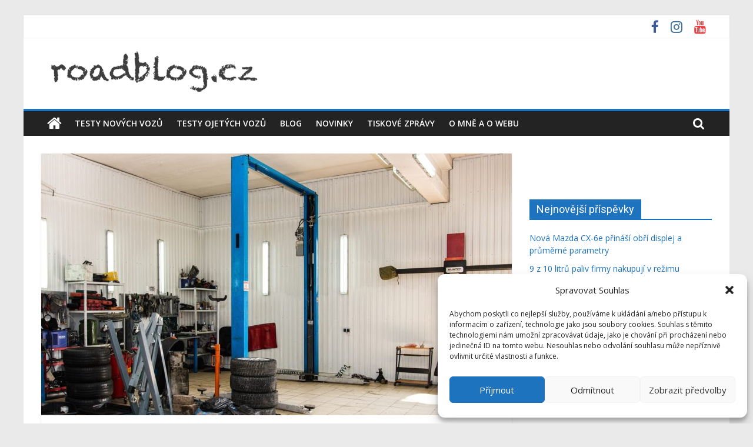

--- FILE ---
content_type: text/html; charset=UTF-8
request_url: https://www.roadblog.cz/servisy-zustavaji-nastesti-otevrene-i-kdyz-v-tom-byl-trochu-zmatek/
body_size: 36766
content:
<!DOCTYPE html>
<html lang="cs">
<head>
			<meta charset="UTF-8" />
		<meta name="viewport" content="width=device-width, initial-scale=1">
		<link rel="profile" href="https://gmpg.org/xfn/11" />
		<meta name='robots' content='index, follow, max-image-preview:large, max-snippet:-1, max-video-preview:-1' />

	<!-- This site is optimized with the Yoast SEO plugin v26.7 - https://yoast.com/wordpress/plugins/seo/ -->
	<title>Servisy zůstávají naštěstí otevřené. I když v tom byl trochu zmatek - roadblog.cz</title>
	<meta name="description" content="V sobotu ráno nastal zmatek. Z výjimek zákazu otevřených provozoven vypadly servisy. Vypadalo to, že v pondělí neotevřou. Naštěstí to ale dopadlo dobře a servisy stále fungují." />
	<link rel="canonical" href="https://www.roadblog.cz/servisy-zustavaji-nastesti-otevrene-i-kdyz-v-tom-byl-trochu-zmatek/" />
	<meta property="og:locale" content="cs_CZ" />
	<meta property="og:type" content="article" />
	<meta property="og:title" content="Servisy zůstávají naštěstí otevřené. I když v tom byl trochu zmatek - roadblog.cz" />
	<meta property="og:description" content="V sobotu ráno nastal zmatek. Z výjimek zákazu otevřených provozoven vypadly servisy. Vypadalo to, že v pondělí neotevřou. Naštěstí to ale dopadlo dobře a servisy stále fungují." />
	<meta property="og:url" content="https://www.roadblog.cz/servisy-zustavaji-nastesti-otevrene-i-kdyz-v-tom-byl-trochu-zmatek/" />
	<meta property="og:site_name" content="roadblog.cz" />
	<meta property="article:publisher" content="https://www.facebook.com/roadblog.cz" />
	<meta property="article:author" content="https://www.facebook.com/roadblog.cz" />
	<meta property="article:published_time" content="2021-03-02T09:59:45+00:00" />
	<meta property="article:modified_time" content="2021-03-02T09:59:50+00:00" />
	<meta property="og:image" content="https://www.roadblog.cz/wp-content/uploads/2021/03/auto-2191185_1920-1.jpg" />
	<meta property="og:image:width" content="1920" />
	<meta property="og:image:height" content="1281" />
	<meta property="og:image:type" content="image/jpeg" />
	<meta name="author" content="Tomáš Devera" />
	<meta name="twitter:card" content="summary_large_image" />
	<meta name="twitter:label1" content="Napsal(a)" />
	<meta name="twitter:data1" content="Tomáš Devera" />
	<meta name="twitter:label2" content="Odhadovaná doba čtení" />
	<meta name="twitter:data2" content="3 minuty" />
	<script type="application/ld+json" class="yoast-schema-graph">{"@context":"https://schema.org","@graph":[{"@type":"Article","@id":"https://www.roadblog.cz/servisy-zustavaji-nastesti-otevrene-i-kdyz-v-tom-byl-trochu-zmatek/#article","isPartOf":{"@id":"https://www.roadblog.cz/servisy-zustavaji-nastesti-otevrene-i-kdyz-v-tom-byl-trochu-zmatek/"},"author":{"name":"Tomáš Devera","@id":"https://www.roadblog.cz/#/schema/person/23356a3d4c2bda78067650b164d5c088"},"headline":"Servisy zůstávají naštěstí otevřené. I když v tom byl trochu zmatek","datePublished":"2021-03-02T09:59:45+00:00","dateModified":"2021-03-02T09:59:50+00:00","mainEntityOfPage":{"@id":"https://www.roadblog.cz/servisy-zustavaji-nastesti-otevrene-i-kdyz-v-tom-byl-trochu-zmatek/"},"wordCount":800,"publisher":{"@id":"https://www.roadblog.cz/#/schema/person/23356a3d4c2bda78067650b164d5c088"},"image":{"@id":"https://www.roadblog.cz/servisy-zustavaji-nastesti-otevrene-i-kdyz-v-tom-byl-trochu-zmatek/#primaryimage"},"thumbnailUrl":"https://www.roadblog.cz/wp-content/uploads/2021/03/auto-2191185_1920-1.jpg","keywords":["servisy"],"articleSection":["blog"],"inLanguage":"cs"},{"@type":"WebPage","@id":"https://www.roadblog.cz/servisy-zustavaji-nastesti-otevrene-i-kdyz-v-tom-byl-trochu-zmatek/","url":"https://www.roadblog.cz/servisy-zustavaji-nastesti-otevrene-i-kdyz-v-tom-byl-trochu-zmatek/","name":"Servisy zůstávají naštěstí otevřené. I když v tom byl trochu zmatek - roadblog.cz","isPartOf":{"@id":"https://www.roadblog.cz/#website"},"primaryImageOfPage":{"@id":"https://www.roadblog.cz/servisy-zustavaji-nastesti-otevrene-i-kdyz-v-tom-byl-trochu-zmatek/#primaryimage"},"image":{"@id":"https://www.roadblog.cz/servisy-zustavaji-nastesti-otevrene-i-kdyz-v-tom-byl-trochu-zmatek/#primaryimage"},"thumbnailUrl":"https://www.roadblog.cz/wp-content/uploads/2021/03/auto-2191185_1920-1.jpg","datePublished":"2021-03-02T09:59:45+00:00","dateModified":"2021-03-02T09:59:50+00:00","description":"V sobotu ráno nastal zmatek. Z výjimek zákazu otevřených provozoven vypadly servisy. Vypadalo to, že v pondělí neotevřou. Naštěstí to ale dopadlo dobře a servisy stále fungují.","breadcrumb":{"@id":"https://www.roadblog.cz/servisy-zustavaji-nastesti-otevrene-i-kdyz-v-tom-byl-trochu-zmatek/#breadcrumb"},"inLanguage":"cs","potentialAction":[{"@type":"ReadAction","target":["https://www.roadblog.cz/servisy-zustavaji-nastesti-otevrene-i-kdyz-v-tom-byl-trochu-zmatek/"]}]},{"@type":"ImageObject","inLanguage":"cs","@id":"https://www.roadblog.cz/servisy-zustavaji-nastesti-otevrene-i-kdyz-v-tom-byl-trochu-zmatek/#primaryimage","url":"https://www.roadblog.cz/wp-content/uploads/2021/03/auto-2191185_1920-1.jpg","contentUrl":"https://www.roadblog.cz/wp-content/uploads/2021/03/auto-2191185_1920-1.jpg","width":1920,"height":1281,"caption":"autoservis"},{"@type":"BreadcrumbList","@id":"https://www.roadblog.cz/servisy-zustavaji-nastesti-otevrene-i-kdyz-v-tom-byl-trochu-zmatek/#breadcrumb","itemListElement":[{"@type":"ListItem","position":1,"name":"Domů","item":"https://www.roadblog.cz/"},{"@type":"ListItem","position":2,"name":"Servisy zůstávají naštěstí otevřené. I když v tom byl trochu zmatek"}]},{"@type":"WebSite","@id":"https://www.roadblog.cz/#website","url":"https://www.roadblog.cz/","name":"roadblog.cz","description":"o radosti z aut a radostech s auty","publisher":{"@id":"https://www.roadblog.cz/#/schema/person/23356a3d4c2bda78067650b164d5c088"},"potentialAction":[{"@type":"SearchAction","target":{"@type":"EntryPoint","urlTemplate":"https://www.roadblog.cz/?s={search_term_string}"},"query-input":{"@type":"PropertyValueSpecification","valueRequired":true,"valueName":"search_term_string"}}],"inLanguage":"cs"},{"@type":["Person","Organization"],"@id":"https://www.roadblog.cz/#/schema/person/23356a3d4c2bda78067650b164d5c088","name":"Tomáš Devera","image":{"@type":"ImageObject","inLanguage":"cs","@id":"https://www.roadblog.cz/#/schema/person/image/","url":"https://www.roadblog.cz/wp-content/uploads/2020/08/logo-uvodka.png","contentUrl":"https://www.roadblog.cz/wp-content/uploads/2020/08/logo-uvodka.png","width":380,"height":76,"caption":"Tomáš Devera"},"logo":{"@id":"https://www.roadblog.cz/#/schema/person/image/"},"description":"Na Roadblogu jsem autorem veškerých textů, fotek i videí, pokud není uvedeno jinak.","sameAs":["https://www.roadblog.cz","https://www.facebook.com/roadblog.cz","https://www.instagram.com/roadblog.cz/","https://www.youtube.com/c/roadblogcz"]}]}</script>
	<!-- / Yoast SEO plugin. -->


<link rel='dns-prefetch' href='//fonts.googleapis.com' />
<link rel="alternate" type="application/rss+xml" title="roadblog.cz &raquo; RSS zdroj" href="https://www.roadblog.cz/feed/" />
<link rel="alternate" type="application/rss+xml" title="roadblog.cz &raquo; RSS komentářů" href="https://www.roadblog.cz/comments/feed/" />
<link rel="alternate" title="oEmbed (JSON)" type="application/json+oembed" href="https://www.roadblog.cz/wp-json/oembed/1.0/embed?url=https%3A%2F%2Fwww.roadblog.cz%2Fservisy-zustavaji-nastesti-otevrene-i-kdyz-v-tom-byl-trochu-zmatek%2F" />
<link rel="alternate" title="oEmbed (XML)" type="text/xml+oembed" href="https://www.roadblog.cz/wp-json/oembed/1.0/embed?url=https%3A%2F%2Fwww.roadblog.cz%2Fservisy-zustavaji-nastesti-otevrene-i-kdyz-v-tom-byl-trochu-zmatek%2F&#038;format=xml" />
<style id='wp-img-auto-sizes-contain-inline-css' type='text/css'>
img:is([sizes=auto i],[sizes^="auto," i]){contain-intrinsic-size:3000px 1500px}
/*# sourceURL=wp-img-auto-sizes-contain-inline-css */
</style>
<style id='wp-emoji-styles-inline-css' type='text/css'>

	img.wp-smiley, img.emoji {
		display: inline !important;
		border: none !important;
		box-shadow: none !important;
		height: 1em !important;
		width: 1em !important;
		margin: 0 0.07em !important;
		vertical-align: -0.1em !important;
		background: none !important;
		padding: 0 !important;
	}
/*# sourceURL=wp-emoji-styles-inline-css */
</style>
<link rel='stylesheet' id='wp-block-library-css' href='https://www.roadblog.cz/wp-includes/css/dist/block-library/style.min.css?ver=6.9' type='text/css' media='all' />
<style id='wp-block-paragraph-inline-css' type='text/css'>
.is-small-text{font-size:.875em}.is-regular-text{font-size:1em}.is-large-text{font-size:2.25em}.is-larger-text{font-size:3em}.has-drop-cap:not(:focus):first-letter{float:left;font-size:8.4em;font-style:normal;font-weight:100;line-height:.68;margin:.05em .1em 0 0;text-transform:uppercase}body.rtl .has-drop-cap:not(:focus):first-letter{float:none;margin-left:.1em}p.has-drop-cap.has-background{overflow:hidden}:root :where(p.has-background){padding:1.25em 2.375em}:where(p.has-text-color:not(.has-link-color)) a{color:inherit}p.has-text-align-left[style*="writing-mode:vertical-lr"],p.has-text-align-right[style*="writing-mode:vertical-rl"]{rotate:180deg}
/*# sourceURL=https://www.roadblog.cz/wp-includes/blocks/paragraph/style.min.css */
</style>
<style id='global-styles-inline-css' type='text/css'>
:root{--wp--preset--aspect-ratio--square: 1;--wp--preset--aspect-ratio--4-3: 4/3;--wp--preset--aspect-ratio--3-4: 3/4;--wp--preset--aspect-ratio--3-2: 3/2;--wp--preset--aspect-ratio--2-3: 2/3;--wp--preset--aspect-ratio--16-9: 16/9;--wp--preset--aspect-ratio--9-16: 9/16;--wp--preset--color--black: #000000;--wp--preset--color--cyan-bluish-gray: #abb8c3;--wp--preset--color--white: #ffffff;--wp--preset--color--pale-pink: #f78da7;--wp--preset--color--vivid-red: #cf2e2e;--wp--preset--color--luminous-vivid-orange: #ff6900;--wp--preset--color--luminous-vivid-amber: #fcb900;--wp--preset--color--light-green-cyan: #7bdcb5;--wp--preset--color--vivid-green-cyan: #00d084;--wp--preset--color--pale-cyan-blue: #8ed1fc;--wp--preset--color--vivid-cyan-blue: #0693e3;--wp--preset--color--vivid-purple: #9b51e0;--wp--preset--gradient--vivid-cyan-blue-to-vivid-purple: linear-gradient(135deg,rgb(6,147,227) 0%,rgb(155,81,224) 100%);--wp--preset--gradient--light-green-cyan-to-vivid-green-cyan: linear-gradient(135deg,rgb(122,220,180) 0%,rgb(0,208,130) 100%);--wp--preset--gradient--luminous-vivid-amber-to-luminous-vivid-orange: linear-gradient(135deg,rgb(252,185,0) 0%,rgb(255,105,0) 100%);--wp--preset--gradient--luminous-vivid-orange-to-vivid-red: linear-gradient(135deg,rgb(255,105,0) 0%,rgb(207,46,46) 100%);--wp--preset--gradient--very-light-gray-to-cyan-bluish-gray: linear-gradient(135deg,rgb(238,238,238) 0%,rgb(169,184,195) 100%);--wp--preset--gradient--cool-to-warm-spectrum: linear-gradient(135deg,rgb(74,234,220) 0%,rgb(151,120,209) 20%,rgb(207,42,186) 40%,rgb(238,44,130) 60%,rgb(251,105,98) 80%,rgb(254,248,76) 100%);--wp--preset--gradient--blush-light-purple: linear-gradient(135deg,rgb(255,206,236) 0%,rgb(152,150,240) 100%);--wp--preset--gradient--blush-bordeaux: linear-gradient(135deg,rgb(254,205,165) 0%,rgb(254,45,45) 50%,rgb(107,0,62) 100%);--wp--preset--gradient--luminous-dusk: linear-gradient(135deg,rgb(255,203,112) 0%,rgb(199,81,192) 50%,rgb(65,88,208) 100%);--wp--preset--gradient--pale-ocean: linear-gradient(135deg,rgb(255,245,203) 0%,rgb(182,227,212) 50%,rgb(51,167,181) 100%);--wp--preset--gradient--electric-grass: linear-gradient(135deg,rgb(202,248,128) 0%,rgb(113,206,126) 100%);--wp--preset--gradient--midnight: linear-gradient(135deg,rgb(2,3,129) 0%,rgb(40,116,252) 100%);--wp--preset--font-size--small: 13px;--wp--preset--font-size--medium: 20px;--wp--preset--font-size--large: 36px;--wp--preset--font-size--x-large: 42px;--wp--preset--spacing--20: 0.44rem;--wp--preset--spacing--30: 0.67rem;--wp--preset--spacing--40: 1rem;--wp--preset--spacing--50: 1.5rem;--wp--preset--spacing--60: 2.25rem;--wp--preset--spacing--70: 3.38rem;--wp--preset--spacing--80: 5.06rem;--wp--preset--shadow--natural: 6px 6px 9px rgba(0, 0, 0, 0.2);--wp--preset--shadow--deep: 12px 12px 50px rgba(0, 0, 0, 0.4);--wp--preset--shadow--sharp: 6px 6px 0px rgba(0, 0, 0, 0.2);--wp--preset--shadow--outlined: 6px 6px 0px -3px rgb(255, 255, 255), 6px 6px rgb(0, 0, 0);--wp--preset--shadow--crisp: 6px 6px 0px rgb(0, 0, 0);}:where(.is-layout-flex){gap: 0.5em;}:where(.is-layout-grid){gap: 0.5em;}body .is-layout-flex{display: flex;}.is-layout-flex{flex-wrap: wrap;align-items: center;}.is-layout-flex > :is(*, div){margin: 0;}body .is-layout-grid{display: grid;}.is-layout-grid > :is(*, div){margin: 0;}:where(.wp-block-columns.is-layout-flex){gap: 2em;}:where(.wp-block-columns.is-layout-grid){gap: 2em;}:where(.wp-block-post-template.is-layout-flex){gap: 1.25em;}:where(.wp-block-post-template.is-layout-grid){gap: 1.25em;}.has-black-color{color: var(--wp--preset--color--black) !important;}.has-cyan-bluish-gray-color{color: var(--wp--preset--color--cyan-bluish-gray) !important;}.has-white-color{color: var(--wp--preset--color--white) !important;}.has-pale-pink-color{color: var(--wp--preset--color--pale-pink) !important;}.has-vivid-red-color{color: var(--wp--preset--color--vivid-red) !important;}.has-luminous-vivid-orange-color{color: var(--wp--preset--color--luminous-vivid-orange) !important;}.has-luminous-vivid-amber-color{color: var(--wp--preset--color--luminous-vivid-amber) !important;}.has-light-green-cyan-color{color: var(--wp--preset--color--light-green-cyan) !important;}.has-vivid-green-cyan-color{color: var(--wp--preset--color--vivid-green-cyan) !important;}.has-pale-cyan-blue-color{color: var(--wp--preset--color--pale-cyan-blue) !important;}.has-vivid-cyan-blue-color{color: var(--wp--preset--color--vivid-cyan-blue) !important;}.has-vivid-purple-color{color: var(--wp--preset--color--vivid-purple) !important;}.has-black-background-color{background-color: var(--wp--preset--color--black) !important;}.has-cyan-bluish-gray-background-color{background-color: var(--wp--preset--color--cyan-bluish-gray) !important;}.has-white-background-color{background-color: var(--wp--preset--color--white) !important;}.has-pale-pink-background-color{background-color: var(--wp--preset--color--pale-pink) !important;}.has-vivid-red-background-color{background-color: var(--wp--preset--color--vivid-red) !important;}.has-luminous-vivid-orange-background-color{background-color: var(--wp--preset--color--luminous-vivid-orange) !important;}.has-luminous-vivid-amber-background-color{background-color: var(--wp--preset--color--luminous-vivid-amber) !important;}.has-light-green-cyan-background-color{background-color: var(--wp--preset--color--light-green-cyan) !important;}.has-vivid-green-cyan-background-color{background-color: var(--wp--preset--color--vivid-green-cyan) !important;}.has-pale-cyan-blue-background-color{background-color: var(--wp--preset--color--pale-cyan-blue) !important;}.has-vivid-cyan-blue-background-color{background-color: var(--wp--preset--color--vivid-cyan-blue) !important;}.has-vivid-purple-background-color{background-color: var(--wp--preset--color--vivid-purple) !important;}.has-black-border-color{border-color: var(--wp--preset--color--black) !important;}.has-cyan-bluish-gray-border-color{border-color: var(--wp--preset--color--cyan-bluish-gray) !important;}.has-white-border-color{border-color: var(--wp--preset--color--white) !important;}.has-pale-pink-border-color{border-color: var(--wp--preset--color--pale-pink) !important;}.has-vivid-red-border-color{border-color: var(--wp--preset--color--vivid-red) !important;}.has-luminous-vivid-orange-border-color{border-color: var(--wp--preset--color--luminous-vivid-orange) !important;}.has-luminous-vivid-amber-border-color{border-color: var(--wp--preset--color--luminous-vivid-amber) !important;}.has-light-green-cyan-border-color{border-color: var(--wp--preset--color--light-green-cyan) !important;}.has-vivid-green-cyan-border-color{border-color: var(--wp--preset--color--vivid-green-cyan) !important;}.has-pale-cyan-blue-border-color{border-color: var(--wp--preset--color--pale-cyan-blue) !important;}.has-vivid-cyan-blue-border-color{border-color: var(--wp--preset--color--vivid-cyan-blue) !important;}.has-vivid-purple-border-color{border-color: var(--wp--preset--color--vivid-purple) !important;}.has-vivid-cyan-blue-to-vivid-purple-gradient-background{background: var(--wp--preset--gradient--vivid-cyan-blue-to-vivid-purple) !important;}.has-light-green-cyan-to-vivid-green-cyan-gradient-background{background: var(--wp--preset--gradient--light-green-cyan-to-vivid-green-cyan) !important;}.has-luminous-vivid-amber-to-luminous-vivid-orange-gradient-background{background: var(--wp--preset--gradient--luminous-vivid-amber-to-luminous-vivid-orange) !important;}.has-luminous-vivid-orange-to-vivid-red-gradient-background{background: var(--wp--preset--gradient--luminous-vivid-orange-to-vivid-red) !important;}.has-very-light-gray-to-cyan-bluish-gray-gradient-background{background: var(--wp--preset--gradient--very-light-gray-to-cyan-bluish-gray) !important;}.has-cool-to-warm-spectrum-gradient-background{background: var(--wp--preset--gradient--cool-to-warm-spectrum) !important;}.has-blush-light-purple-gradient-background{background: var(--wp--preset--gradient--blush-light-purple) !important;}.has-blush-bordeaux-gradient-background{background: var(--wp--preset--gradient--blush-bordeaux) !important;}.has-luminous-dusk-gradient-background{background: var(--wp--preset--gradient--luminous-dusk) !important;}.has-pale-ocean-gradient-background{background: var(--wp--preset--gradient--pale-ocean) !important;}.has-electric-grass-gradient-background{background: var(--wp--preset--gradient--electric-grass) !important;}.has-midnight-gradient-background{background: var(--wp--preset--gradient--midnight) !important;}.has-small-font-size{font-size: var(--wp--preset--font-size--small) !important;}.has-medium-font-size{font-size: var(--wp--preset--font-size--medium) !important;}.has-large-font-size{font-size: var(--wp--preset--font-size--large) !important;}.has-x-large-font-size{font-size: var(--wp--preset--font-size--x-large) !important;}
/*# sourceURL=global-styles-inline-css */
</style>

<style id='classic-theme-styles-inline-css' type='text/css'>
/*! This file is auto-generated */
.wp-block-button__link{color:#fff;background-color:#32373c;border-radius:9999px;box-shadow:none;text-decoration:none;padding:calc(.667em + 2px) calc(1.333em + 2px);font-size:1.125em}.wp-block-file__button{background:#32373c;color:#fff;text-decoration:none}
/*# sourceURL=/wp-includes/css/classic-themes.min.css */
</style>
<link rel='stylesheet' id='bwg_fonts-css' href='https://www.roadblog.cz/wp-content/plugins/photo-gallery/css/bwg-fonts/fonts.css?ver=0.0.1' type='text/css' media='all' />
<link rel='stylesheet' id='sumoselect-css' href='https://www.roadblog.cz/wp-content/plugins/photo-gallery/css/sumoselect.min.css?ver=3.4.6' type='text/css' media='all' />
<link rel='stylesheet' id='mCustomScrollbar-css' href='https://www.roadblog.cz/wp-content/plugins/photo-gallery/css/jquery.mCustomScrollbar.min.css?ver=3.1.5' type='text/css' media='all' />
<link rel='stylesheet' id='bwg_frontend-css' href='https://www.roadblog.cz/wp-content/plugins/photo-gallery/css/styles.min.css?ver=1.8.35' type='text/css' media='all' />
<link rel='stylesheet' id='cmplz-general-css' href='https://www.roadblog.cz/wp-content/plugins/complianz-gdpr/assets/css/cookieblocker.min.css?ver=1766255882' type='text/css' media='all' />
<link rel='stylesheet' id='colormag_style-css' href='https://www.roadblog.cz/wp-content/themes/colormag/style.css?ver=2.0.6' type='text/css' media='all' />
<style id='colormag_style-inline-css' type='text/css'>
.colormag-button,blockquote,button,input[type=reset],input[type=button],input[type=submit],#masthead.colormag-header-clean #site-navigation.main-small-navigation .menu-toggle,.fa.search-top:hover,#masthead.colormag-header-classic #site-navigation.main-small-navigation .menu-toggle,.main-navigation ul li.focus > a,#masthead.colormag-header-classic .main-navigation ul ul.sub-menu li.focus > a,.home-icon.front_page_on,.main-navigation a:hover,.main-navigation ul li ul li a:hover,.main-navigation ul li ul li:hover>a,.main-navigation ul li.current-menu-ancestor>a,.main-navigation ul li.current-menu-item ul li a:hover,.main-navigation ul li.current-menu-item>a,.main-navigation ul li.current_page_ancestor>a,.main-navigation ul li.current_page_item>a,.main-navigation ul li:hover>a,.main-small-navigation li a:hover,.site-header .menu-toggle:hover,#masthead.colormag-header-classic .main-navigation ul ul.sub-menu li:hover > a,#masthead.colormag-header-classic .main-navigation ul ul.sub-menu li.current-menu-ancestor > a,#masthead.colormag-header-classic .main-navigation ul ul.sub-menu li.current-menu-item > a,#masthead .main-small-navigation li:hover > a,#masthead .main-small-navigation li.current-page-ancestor > a,#masthead .main-small-navigation li.current-menu-ancestor > a,#masthead .main-small-navigation li.current-page-item > a,#masthead .main-small-navigation li.current-menu-item > a,.main-small-navigation .current-menu-item>a,.main-small-navigation .current_page_item > a,.promo-button-area a:hover,#content .wp-pagenavi .current,#content .wp-pagenavi a:hover,.format-link .entry-content a,.pagination span,.comments-area .comment-author-link span,#secondary .widget-title span,.footer-widgets-area .widget-title span,.colormag-footer--classic .footer-widgets-area .widget-title span::before,.advertisement_above_footer .widget-title span,#content .post .article-content .above-entry-meta .cat-links a,.page-header .page-title span,.entry-meta .post-format i,.more-link,.no-post-thumbnail,.widget_featured_slider .slide-content .above-entry-meta .cat-links a,.widget_highlighted_posts .article-content .above-entry-meta .cat-links a,.widget_featured_posts .article-content .above-entry-meta .cat-links a,.widget_featured_posts .widget-title span,.widget_slider_area .widget-title span,.widget_beside_slider .widget-title span,.wp-block-quote,.wp-block-quote.is-style-large,.wp-block-quote.has-text-align-right{background-color:#1e73be;}#site-title a,.next a:hover,.previous a:hover,.social-links i.fa:hover,a,#masthead.colormag-header-clean .social-links li:hover i.fa,#masthead.colormag-header-classic .social-links li:hover i.fa,#masthead.colormag-header-clean .breaking-news .newsticker a:hover,#masthead.colormag-header-classic .breaking-news .newsticker a:hover,#masthead.colormag-header-classic #site-navigation .fa.search-top:hover,#masthead.colormag-header-classic #site-navigation.main-navigation .random-post a:hover .fa-random,.dark-skin #masthead.colormag-header-classic #site-navigation.main-navigation .home-icon:hover .fa,#masthead .main-small-navigation li:hover > .sub-toggle i,.better-responsive-menu #masthead .main-small-navigation .sub-toggle.active .fa,#masthead.colormag-header-classic .main-navigation .home-icon a:hover .fa,.pagination a span:hover,#content .comments-area a.comment-edit-link:hover,#content .comments-area a.comment-permalink:hover,#content .comments-area article header cite a:hover,.comments-area .comment-author-link a:hover,.comment .comment-reply-link:hover,.nav-next a,.nav-previous a,.footer-widgets-area a:hover,a#scroll-up i,#content .post .article-content .entry-title a:hover,.entry-meta .byline i,.entry-meta .cat-links i,.entry-meta a,.post .entry-title a:hover,.search .entry-title a:hover,.entry-meta .comments-link a:hover,.entry-meta .edit-link a:hover,.entry-meta .posted-on a:hover,.entry-meta .tag-links a:hover,.single #content .tags a:hover,.post-box .entry-meta .cat-links a:hover,.post-box .entry-meta .posted-on a:hover,.post.post-box .entry-title a:hover,.widget_featured_slider .slide-content .below-entry-meta .byline a:hover,.widget_featured_slider .slide-content .below-entry-meta .comments a:hover,.widget_featured_slider .slide-content .below-entry-meta .posted-on a:hover,.widget_featured_slider .slide-content .entry-title a:hover,.byline a:hover,.comments a:hover,.edit-link a:hover,.posted-on a:hover,.tag-links a:hover,.widget_highlighted_posts .article-content .below-entry-meta .byline a:hover,.widget_highlighted_posts .article-content .below-entry-meta .comments a:hover,.widget_highlighted_posts .article-content .below-entry-meta .posted-on a:hover,.widget_highlighted_posts .article-content .entry-title a:hover,.widget_featured_posts .article-content .entry-title a:hover,.related-posts-main-title .fa,.single-related-posts .article-content .entry-title a:hover{color:#1e73be;}#site-navigation{border-top-color:#1e73be;}#masthead.colormag-header-classic .main-navigation ul ul.sub-menu li:hover,#masthead.colormag-header-classic .main-navigation ul ul.sub-menu li.current-menu-ancestor,#masthead.colormag-header-classic .main-navigation ul ul.sub-menu li.current-menu-item,#masthead.colormag-header-classic #site-navigation .menu-toggle,#masthead.colormag-header-classic #site-navigation .menu-toggle:hover,#masthead.colormag-header-classic .main-navigation ul > li:hover > a,#masthead.colormag-header-classic .main-navigation ul > li.current-menu-item > a,#masthead.colormag-header-classic .main-navigation ul > li.current-menu-ancestor > a,#masthead.colormag-header-classic .main-navigation ul li.focus > a,.promo-button-area a:hover,.pagination a span:hover{border-color:#1e73be;}#secondary .widget-title,.footer-widgets-area .widget-title,.advertisement_above_footer .widget-title,.page-header .page-title,.widget_featured_posts .widget-title,.widget_slider_area .widget-title,.widget_beside_slider .widget-title{border-bottom-color:#1e73be;}@media (max-width:768px){.better-responsive-menu .sub-toggle{background-color:#0055a0;}}
/*# sourceURL=colormag_style-inline-css */
</style>
<link rel='stylesheet' id='colormag-featured-image-popup-css-css' href='https://www.roadblog.cz/wp-content/themes/colormag/js/magnific-popup/magnific-popup.min.css?ver=2.0.6' type='text/css' media='all' />
<link rel='stylesheet' id='colormag-fontawesome-css' href='https://www.roadblog.cz/wp-content/themes/colormag/fontawesome/css/font-awesome.min.css?ver=2.0.6' type='text/css' media='all' />
<link rel='stylesheet' id='colormag_googlefonts-css' href='//fonts.googleapis.com/css?family=Open+Sans%3A400%2C600&#038;ver=2.0.6' type='text/css' media='all' />
<script type="text/javascript" src="https://www.roadblog.cz/wp-includes/js/jquery/jquery.min.js?ver=3.7.1" id="jquery-core-js"></script>
<script type="text/javascript" src="https://www.roadblog.cz/wp-includes/js/jquery/jquery-migrate.min.js?ver=3.4.1" id="jquery-migrate-js"></script>
<script type="text/javascript" src="https://www.roadblog.cz/wp-content/plugins/photo-gallery/js/jquery.lazy.min.js?ver=1.8.35" id="bwg_lazyload-js"></script>
<script type="text/javascript" src="https://www.roadblog.cz/wp-content/plugins/photo-gallery/js/jquery.sumoselect.min.js?ver=3.4.6" id="sumoselect-js"></script>
<script type="text/javascript" src="https://www.roadblog.cz/wp-content/plugins/photo-gallery/js/tocca.min.js?ver=2.0.9" id="bwg_mobile-js"></script>
<script type="text/javascript" src="https://www.roadblog.cz/wp-content/plugins/photo-gallery/js/jquery.mCustomScrollbar.concat.min.js?ver=3.1.5" id="mCustomScrollbar-js"></script>
<script type="text/javascript" src="https://www.roadblog.cz/wp-content/plugins/photo-gallery/js/jquery.fullscreen.min.js?ver=0.6.0" id="jquery-fullscreen-js"></script>
<script type="text/javascript" id="bwg_frontend-js-extra">
/* <![CDATA[ */
var bwg_objectsL10n = {"bwg_field_required":"je povinn\u00e9 pole.","bwg_mail_validation":"Toto nen\u00ed platn\u00e1 e-mailov\u00e1 adresa.","bwg_search_result":"Nejsou \u017e\u00e1dn\u00e9 sn\u00edmky, kter\u00e9 odpov\u00eddaj\u00ed zadan\u00fdm.","bwg_select_tag":"Select Tag","bwg_order_by":"Order By","bwg_search":"Hledat","bwg_show_ecommerce":"Show Ecommerce","bwg_hide_ecommerce":"Hide Ecommerce","bwg_show_comments":"Zobrazit koment\u00e1\u0159e","bwg_hide_comments":"Skr\u00fdt koment\u00e1\u0159e","bwg_restore":"Obnovit","bwg_maximize":"Maximalizovat","bwg_fullscreen":"Cel\u00e1 obrazovka","bwg_exit_fullscreen":"Ukon\u010dete cel\u00e1 obrazovka","bwg_search_tag":"SEARCH...","bwg_tag_no_match":"No tags found","bwg_all_tags_selected":"All tags selected","bwg_tags_selected":"tags selected","play":"P\u0159ehr\u00e1t","pause":"Pauza","is_pro":"","bwg_play":"P\u0159ehr\u00e1t","bwg_pause":"Pauza","bwg_hide_info":"Skr\u00fdt","bwg_show_info":"Zobrazit informace","bwg_hide_rating":"Hide rating","bwg_show_rating":"Show rating","ok":"Ok","cancel":"Cancel","select_all":"Select all","lazy_load":"1","lazy_loader":"https://www.roadblog.cz/wp-content/plugins/photo-gallery/images/ajax_loader.png","front_ajax":"0","bwg_tag_see_all":"see all tags","bwg_tag_see_less":"see less tags"};
//# sourceURL=bwg_frontend-js-extra
/* ]]> */
</script>
<script type="text/javascript" src="https://www.roadblog.cz/wp-content/plugins/photo-gallery/js/scripts.min.js?ver=1.8.35" id="bwg_frontend-js"></script>
<link rel="https://api.w.org/" href="https://www.roadblog.cz/wp-json/" /><link rel="alternate" title="JSON" type="application/json" href="https://www.roadblog.cz/wp-json/wp/v2/posts/7227" /><link rel="EditURI" type="application/rsd+xml" title="RSD" href="https://www.roadblog.cz/xmlrpc.php?rsd" />
<meta name="generator" content="WordPress 6.9" />
<link rel='shortlink' href='https://www.roadblog.cz/?p=7227' />
	<link rel="preconnect" href="https://fonts.googleapis.com">
	<link rel="preconnect" href="https://fonts.gstatic.com">
	<link href='https://fonts.googleapis.com/css2?display=swap&family=Roboto:wght@300;400;700&family=Roboto+Condensed:wght@300' rel='stylesheet'>			<style>.cmplz-hidden {
					display: none !important;
				}</style><!-- Google tag (gtag.js) -->
<script async src="https://www.googletagmanager.com/gtag/js?id=G-RM128YW1QX"></script>
<script>
  window.dataLayer = window.dataLayer || [];
  function gtag(){dataLayer.push(arguments);}
  gtag('js', new Date());

  gtag('config', 'G-RM128YW1QX');
</script>

<script src="//ssp.seznam.cz/static/js/ssp.js"></script><link rel="icon" href="https://www.roadblog.cz/wp-content/uploads/2020/09/cropped-favicon-32x32.png" sizes="32x32" />
<link rel="icon" href="https://www.roadblog.cz/wp-content/uploads/2020/09/cropped-favicon-192x192.png" sizes="192x192" />
<link rel="apple-touch-icon" href="https://www.roadblog.cz/wp-content/uploads/2020/09/cropped-favicon-180x180.png" />
<meta name="msapplication-TileImage" content="https://www.roadblog.cz/wp-content/uploads/2020/09/cropped-favicon-270x270.png" />
		<style type="text/css" id="wp-custom-css">
			.below-entry-meta .comments {
    display: none;
}
.default-wp-page {
display: none;
}

.footer-socket-wrapper .copyright {
  display: none;
}

.caption {
    display: none !important;
}
#envirabox-title-float-wrap tbody, #envirabox-title-float-wrap td {
    display: none;
}		</style>
			<style id="egf-frontend-styles" type="text/css">
		p {font-family: 'Roboto', sans-serif;font-style: normal;font-weight: 400;} h1 {font-family: 'Roboto Condensed', sans-serif;font-style: normal;font-weight: 300;text-decoration: none;text-transform: uppercase;} h2 {font-family: 'Roboto', sans-serif;font-style: normal;font-weight: 700;} h3 {font-family: 'Roboto', sans-serif;font-style: normal;font-weight: 400;} h4 {font-family: 'Roboto', sans-serif;font-style: normal;font-weight: 400;} h5 {font-family: 'Roboto', sans-serif;font-style: normal;font-weight: 400;} h6 {font-family: 'Roboto', sans-serif;font-style: normal;font-weight: 300;} 	</style>
	<style>
.ai-viewports                 {--ai: 1;}
.ai-viewport-3                { display: none !important;}
.ai-viewport-2                { display: none !important;}
.ai-viewport-1                { display: inherit !important;}
.ai-viewport-0                { display: none !important;}
@media (min-width: 768px) and (max-width: 979px) {
.ai-viewport-1                { display: none !important;}
.ai-viewport-2                { display: inherit !important;}
}
@media (max-width: 767px) {
.ai-viewport-1                { display: none !important;}
.ai-viewport-3                { display: inherit !important;}
}
.ai-rotate {position: relative;}
.ai-rotate-hidden {visibility: hidden;}
.ai-rotate-hidden-2 {position: absolute; top: 0; left: 0; width: 100%; height: 100%;}
.ai-list-data, .ai-ip-data, .ai-fallback, .ai-list-block, .ai-list-block-ip {visibility: hidden; position: absolute; width: 50%; height: 1px; top: -1000px; z-index: -9999; margin: 0px!important;}
.ai-close {position: relative;}
.ai-close-button {position: absolute; top: -8px; right: -8px; width: 24px; height: 24px; background: url(https://www.roadblog.cz/wp-content/plugins/ad-inserter-pro/css/images/close-button.png) no-repeat center center; cursor: pointer; z-index: 9; display: none;}
.ai-close-show {display: block;}
.ai-close-left {right: unset; left: -10px;}
.ai-close-bottom {top: unset; bottom: -11px;}
.ai-close-none {visibility: hidden;}
.ai-close-fit {width: fit-content; width: -moz-fit-content;}
</style>
</head>

<body data-rsssl=1 class="wp-singular post-template-default single single-post postid-7227 single-format-standard wp-custom-logo wp-embed-responsive wp-theme-colormag right-sidebar box-layout"><div class='ai-viewports ai-viewport-1 ai-insert-1-20199754' style='max-width: 100%; margin: 8px 0; text-align: center; clear: both; display: flex; justify-content: center; flex-direction: column; align-items: center;' data-insertion='prepend' data-selector='.ai-insert-1-20199754' data-insertion-no-dbg data-code='[base64]' data-block='1'></div>



		<div id="page" class="hfeed site">
				<a class="skip-link screen-reader-text" href="#main">Přeskočit na obsah</a>
				<header id="masthead" class="site-header clearfix ">
				<div id="header-text-nav-container" class="clearfix">
		
			<div class="news-bar">
				<div class="inner-wrap clearfix">
					
		<div class="social-links clearfix">
			<ul>
				<li><a href="https://www.facebook.com/roadblog.cz/" target="_blank"><i class="fa fa-facebook"></i></a></li><li><a href="https://www.instagram.com/roadblog.cz/" target="_blank"><i class="fa fa-instagram"></i></a></li><li><a href="https://www.youtube.com/c/roadblogcz" target="_blank"><i class="fa fa-youtube"></i></a></li>			</ul>
		</div><!-- .social-links -->
						</div>
			</div>

			
		<div class="inner-wrap">
			<div id="header-text-nav-wrap" class="clearfix">

				<div id="header-left-section">
											<div id="header-logo-image">
							<a href="https://www.roadblog.cz/" class="custom-logo-link" rel="home"><img width="380" height="76" src="https://www.roadblog.cz/wp-content/uploads/2020/08/logo-uvodka.png" class="custom-logo" alt="roadblog.cz" decoding="async" srcset="https://www.roadblog.cz/wp-content/uploads/2020/08/logo-uvodka.png 380w, https://www.roadblog.cz/wp-content/uploads/2020/08/logo-uvodka-300x60.png 300w" sizes="(max-width: 380px) 100vw, 380px" /></a>						</div><!-- #header-logo-image -->
						
					<div id="header-text" class="screen-reader-text">
													<h3 id="site-title">
								<a href="https://www.roadblog.cz/" title="roadblog.cz" rel="home">roadblog.cz</a>
							</h3>
						
													<p id="site-description">
								o radosti z aut a radostech s auty							</p><!-- #site-description -->
											</div><!-- #header-text -->
				</div><!-- #header-left-section -->

				<div id="header-right-section">
									</div><!-- #header-right-section -->

			</div><!-- #header-text-nav-wrap -->
		</div><!-- .inner-wrap -->

		
		<nav id="site-navigation" class="main-navigation clearfix" role="navigation">
			<div class="inner-wrap clearfix">
				
					<div class="home-icon">
						<a href="https://www.roadblog.cz/"
						   title="roadblog.cz"
						>
							<i class="fa fa-home"></i>
						</a>
					</div>
				
									<div class="search-random-icons-container">
													<div class="top-search-wrap">
								<i class="fa fa-search search-top"></i>
								<div class="search-form-top">
									
<form action="https://www.roadblog.cz/" class="search-form searchform clearfix" method="get" role="search">

	<div class="search-wrap">
		<input type="search"
		       class="s field"
		       name="s"
		       value=""
		       placeholder="Hledat"
		/>

		<button class="search-icon" type="submit"></button>
	</div>

</form><!-- .searchform -->
								</div>
							</div>
											</div>
				
				<p class="menu-toggle"></p>
				<div class="menu-primary-container"><ul id="menu-menu-1" class="menu"><li id="menu-item-133" class="menu-item menu-item-type-taxonomy menu-item-object-category menu-item-133"><a href="https://www.roadblog.cz/category/nove/">testy nových vozů</a></li>
<li id="menu-item-132" class="menu-item menu-item-type-taxonomy menu-item-object-category menu-item-132"><a href="https://www.roadblog.cz/category/ojete/">testy ojetých vozů</a></li>
<li id="menu-item-150" class="menu-item menu-item-type-taxonomy menu-item-object-category current-post-ancestor current-menu-parent current-post-parent menu-item-150"><a href="https://www.roadblog.cz/category/blog/">blog</a></li>
<li id="menu-item-589" class="menu-item menu-item-type-taxonomy menu-item-object-category menu-item-589"><a href="https://www.roadblog.cz/category/novinky/">novinky</a></li>
<li id="menu-item-657" class="menu-item menu-item-type-taxonomy menu-item-object-category menu-item-657"><a href="https://www.roadblog.cz/category/tiskova-zprava/">tiskové zprávy</a></li>
<li id="menu-item-262" class="menu-item menu-item-type-post_type menu-item-object-page menu-item-262"><a href="https://www.roadblog.cz/o-mne/">o mně a o webu</a></li>
</ul></div>
			</div>
		</nav>

				</div><!-- #header-text-nav-container -->
				</header><!-- #masthead -->
				<div id="main" class="clearfix">
				<div class="inner-wrap clearfix">
		
	<div id="primary">
		<div id="content" class="clearfix">

			
<article id="post-7227" class="post-7227 post type-post status-publish format-standard has-post-thumbnail hentry category-blog tag-servisy">
	
				<div class="featured-image">
									<a href="https://www.roadblog.cz/wp-content/uploads/2021/03/auto-2191185_1920-1.jpg" class="image-popup"><img width="800" height="445" src="https://www.roadblog.cz/wp-content/uploads/2021/03/auto-2191185_1920-1-800x445.jpg" class="attachment-colormag-featured-image size-colormag-featured-image wp-post-image" alt="autoservis" decoding="async" fetchpriority="high" /></a>
								</div>
			
	<div class="article-content clearfix">

		<div class="above-entry-meta"><span class="cat-links"><a href="https://www.roadblog.cz/category/blog/" style="background:#81d742" rel="category tag">blog</a>&nbsp;</span></div>
		<header class="entry-header">
			<h1 class="entry-title">
				Servisy zůstávají naštěstí otevřené. I když v tom byl trochu zmatek			</h1>
		</header>

		<div class="below-entry-meta">
			<span class="posted-on"><a href="https://www.roadblog.cz/servisy-zustavaji-nastesti-otevrene-i-kdyz-v-tom-byl-trochu-zmatek/" title="10:59" rel="bookmark"><i class="fa fa-calendar-o"></i> <time class="entry-date published" datetime="2021-03-02T10:59:45+01:00">2.3.2021</time><time class="updated" datetime="2021-03-02T10:59:50+01:00">2.3.2021</time></a></span>
			<span class="byline">
				<span class="author vcard">
					<i class="fa fa-user"></i>
					<a class="url fn n"
					   href="https://www.roadblog.cz/author/tomas/"
					   title="Tomáš Devera"
					>
						Tomáš Devera					</a>
				</span>
			</span>

			<span class="tag-links"><i class="fa fa-tags"></i><a href="https://www.roadblog.cz/tag/servisy/" rel="tag">servisy</a></span></div>
		<div class="entry-content clearfix">
			
<p>V sobotu ráno nastal zmatek. Z výjimek zákazu otevřených provozoven vypadly servisy. Vypadalo to, že v pondělí neotevřou. Naštěstí to ale dopadlo dobře a servisy stále fungují. </p><div class='ai-viewports ai-viewport-1 ai-insert-11-36189383' style='margin: 8px 0; clear: both;' data-insertion='prepend' data-selector='.ai-insert-11-36189383' data-insertion-no-dbg data-code='[base64]' data-block='11'></div>

<div class='ai-viewports ai-viewport-2 ai-viewport-3 ai-insert-3-12595421' style='margin: 8px 0; clear: both;' data-insertion='prepend' data-selector='.ai-insert-3-12595421' data-insertion-no-dbg data-code='[base64]' data-block='3'></div>





<p>Určitě vás neminula zpráva o tom, že s otevíráním servisů to bylo od 1. března trochu nejasné. Sám jsem o tom psal, netroufám si říct, jestli jako první a už vůbec si netroufám říct, že se po mém článku začala situace teprve pořádně řešit, ale napíšu vám, jak to celé bylo z mého pohledu. </p>



<p>Vláda v pátek oznámila nová omezení. Komplikovanější cestování mezi okresy a pak také to, že se výjimky pro obchody a služby omezí o nějakých 50 procent. A já zrovna řeším servis u svého auta, tak jsem si říkal, že je sice jasné, že servisy zůstanou otevřené, ale raději se na to podívám. </p>



<p>Našel jsem tedy usnesení číslo 197, které mě uklidnilo. Výjimky pro autoservisy a prodejny náhradních dílů v něm stále jsou. Pak jsem si ale všiml data platnosti, tedy od 27. do 28. února. Ale já potřeboval znát situaci od 1. března. Musel jsem tedy zapátrat v dokumentech na stránkách vlády, kde na jiném místě byl vlastně stejný dokument, jen to bylo usnesení číslo 217 a platné od 1. března. A v něm tyto výjimky nebyly. </p>



<p>Rozhodně nejsem právník. Situaci jsem tedy posoudil svým pohledem. V předchozím usnesení byly dvě výjimky. Jedna pro provozovny servisu a oprav silničních vozidel a druhá pro prodejny náhradních dílů k dopravním prostředkům a výrobním technologiím. V novém usnesení tyto výjimky již nejsou. Z toho mi vyšlo, že pokud tam dříve byly a nyní ne, tak asi už neplatí. Protože proč by tam dříve byly, když by nebyly potřeba. </p><div class='ai-viewports ai-viewport-2 ai-viewport-3 ai-insert-4-10348072' style='margin: 8px auto; text-align: center; display: block; clear: both;' data-insertion='prepend' data-selector='.ai-insert-4-10348072' data-insertion-no-dbg data-code='[base64]' data-block='4'></div>





<p>Vydal jsem o tom článek, který se setkal s velkým ohlasem. Psali mi i majitelé servisů, že to je přece hloupost, že mají výjimku. Tak jsem je poprosil o dodání nějakého dokumentu, kde je ta výjimka uvedená. Říkal jsem si, že oni jsou majitelé servisů, jim musel dát někdo včas vědět, jaká opatření se jich týkají a tak to rád podle toho v článku upravím. Zjistil jsem, že vycházejí z předchozího znění usnesení, kde výjimka byla. Odkázal jsem je na nové, kde již není. A sami netušili, zda tedy mohou otevřít. </p>



<p>Ozval se mi i čtenář, který se na toto dotázal na lince 1212. Tam mu řekli, že když ta výjimka vypadla, tak budou servisy zavřené. </p>



<p>V sobotu dopoledne situaci řešil Svaz dovozců automobilů s Ministerstvem průmyslu a obchodu. O výsledku informoval tajemník svazu Josef Pokorný takto: „Servisní služby oprav vozidel již nejsou přímo uvedeny ve výjimkách z opatření, kdy služby přímo v provozovnách jsou zakázány. Bylo však ze strany MPO jednoznačně potvrzeno, že autoservis může od 1.3. fungovat s tím, že klienti nesmí mít přístup do provozovny. Je třeba tedy veškerou komunikaci se zákazníkem uskutečnit ve venkovních prostorách, a to včetně venkovních prostor autoservisu.“</p>



<p>Ve výsledku se tak mění pouze to, že zákazník nemůže dovnitř, ale i servisy fungují přes okénko, kde se vše vyřídí. O prodeji náhradních dílů přesnější informace nemám, předpokládám však, že pokud si je objednáte předem, nebo u tohoto okénka, nebude problém s nákupem. Jen nebude možné jít do prodejny náhradních dílů a tam vybírat. </p>



<p>Tento článek píši jako takovou omluvu. Omluvu za to, že mnoho z vás mělo pocit, že od pondělí budou servisy úplně zavřené. Já ten pocit měl taky. Podle dostupných materiálů to tak vypadalo. Jsem moc rád, že se to hned v sobotu dopoledne začalo řešit a dospělo se k závěru, že můžeme v klidu jet na servis a jezdit tak bez obav. Samozřejmě ale jen v rámci povolených cest. </p>



<p><em>Foto: Pixabay</em></p><div class='ai-viewports ai-viewport-1 ai-insert-2-23967399' style=' width: 100%; height: 100%;' data-insertion='prepend' data-selector='.ai-insert-2-23967399' data-insertion-no-dbg data-code='[base64]' data-block='2'></div>


<!-- AI CONTENT END 1 -->
		</div>

	</div>

	</article>

		</div><!-- #content -->

		
		<ul class="default-wp-page clearfix">
			<li class="previous"><a href="https://www.roadblog.cz/volkswagen-uvadi-na-trh-exkluzivni-model-golf-gti-clubsport-45/" rel="prev"><span class="meta-nav">&larr;</span> Volkswagen uvádí na trh exkluzivní model Golf GTI „Clubsport 45“</a></li>
			<li class="next"><a href="https://www.roadblog.cz/co-za-novinky-chysta-v-tomto-roce-renault-a-dacia/" rel="next">Co za novinky chystá v tomto roce Renault a Dacia <span class="meta-nav">&rarr;</span></a></li>
		</ul>

		
			<div class="author-box">
				<div class="author-img"></div>
				<h4 class="author-name">Tomáš Devera</h4>
				<p class="author-description">Na Roadblogu jsem autorem veškerých textů, fotek i videí, pokud není uvedeno jinak.</p>
			</div>

			
	</div><!-- #primary -->


<div id="secondary">
	
	<aside id="custom_html-39" class="widget_text widget widget_custom_html clearfix"><div class="textwidget custom-html-widget"><div class='ai-viewports ai-viewport-1 ai-insert-7-97765459' style='margin: 8px 0; clear: both;' data-insertion='prepend' data-selector='.ai-insert-7-97765459' data-insertion-no-dbg data-code='[base64]' data-block='7'></div>

</div></aside><aside id="custom_html-31" class="widget_text widget widget_custom_html clearfix"><div class="textwidget custom-html-widget"></div></aside>
		<aside id="recent-posts-4" class="widget widget_recent_entries clearfix">
		<h3 class="widget-title"><span>Nejnovější příspěvky</span></h3>
		<ul>
											<li>
					<a href="https://www.roadblog.cz/nova-mazda-cx-6e-prinasi-obri-displej-a-prumerne-parametry/">Nová Mazda CX-6e přináší obří displej a průměrné parametry</a>
									</li>
											<li>
					<a href="https://www.roadblog.cz/9-z-10-litru-paliv-firmy-nakupuji-v-rezimu-plosnych-cen-nove-i-naftu-hvo/">9 z 10 litrů paliv firmy nakupují v režimu plošných cen, nově i naftu HVO</a>
									</li>
											<li>
					<a href="https://www.roadblog.cz/od-noveho-roku-mohou-na-ceske-silnice-vozy-s-podminenou-automatizaci/">Od nového roku mohou na české silnice vozy s podmíněnou automatizací</a>
									</li>
											<li>
					<a href="https://www.roadblog.cz/ridicak-od-17-let-s-mentorem-laka-v-roce-2025-moznost-vyuzilo-vice-nez-30-tisic-zacinajicich-ridicu/">Řidičák od 17 let s mentorem láká: v roce 2025 možnost využilo více než 30 tisíc začínajících řidičů</a>
									</li>
											<li>
					<a href="https://www.roadblog.cz/modely-duster-a-bigster-dostaly-nove-motory/">Modely Duster a Bigster dostaly nové motory</a>
									</li>
					</ul>

		</aside><aside id="custom_html-44" class="widget_text widget widget_custom_html clearfix"><div class="textwidget custom-html-widget"><div class='ai-viewports ai-viewport-1 ai-insert-8-23901179' style='margin: 8px 0; clear: both;' data-insertion='prepend' data-selector='.ai-insert-8-23901179' data-insertion-no-dbg data-code='[base64]/[base64]' data-block='8'></div>

</div></aside>
	</div>
		</div><!-- .inner-wrap -->
				</div><!-- #main -->
					<div class="advertisement_above_footer">
				<div class="inner-wrap">
					<aside id="custom_html-25" class="widget_text widget widget_custom_html clearfix"><div class="textwidget custom-html-widget"></div></aside>				</div>
			</div>
					<footer id="colophon" class="clearfix ">
		
<div class="footer-widgets-wrapper">
	<div class="inner-wrap">
		<div class="footer-widgets-area clearfix">
			<div class="tg-footer-main-widget">
				<div class="tg-first-footer-widget">
					<aside id="text-3" class="widget widget_text clearfix"><h3 class="widget-title"><span>o webu</span></h3>			<div class="textwidget"><p>Autorem všech fotografií, textů a videí jsem já, pokud není uvedeno jinak. Jakékoliv kopírování obsahu nebo částí obsahu těchto stránek je zakázano, s výjimkou použití části obsahu s výslovným písemným (emailovým) svolením autorů nebo použití části obsahu formou citace. Články vyjadřují soukromý názor autora.</p>
<p>Nejedná se o odborný web s testy automobilů plný tabulkových hodnot. Jde o zážitky a pocity. Jak z aut, tak z cestování. Web není objektivní, je to pohled člověka. Snad se Vám bude líbit.</p>
</div>
		</aside>				</div>
			</div>

			<div class="tg-footer-other-widgets">
				<div class="tg-second-footer-widget">
					<aside id="text-10" class="widget widget_text clearfix"><h3 class="widget-title"><span>kontakt</span></h3>			<div class="textwidget"><p>Tomáš Devera</p>
<p><a href="mailto:tomas@roadblog.cz">tomas@roadblog.cz</a></p>
</div>
		</aside>				</div>
				<div class="tg-third-footer-widget">
									</div>
				<div class="tg-fourth-footer-widget">
									</div>
			</div>
		</div>
	</div>
</div>
		<div class="footer-socket-wrapper clearfix">
			<div class="inner-wrap">
				<div class="footer-socket-area">
		
		<div class="footer-socket-right-section">
			
		<div class="social-links clearfix">
			<ul>
				<li><a href="https://www.facebook.com/roadblog.cz/" target="_blank"><i class="fa fa-facebook"></i></a></li><li><a href="https://www.instagram.com/roadblog.cz/" target="_blank"><i class="fa fa-instagram"></i></a></li><li><a href="https://www.youtube.com/c/roadblogcz" target="_blank"><i class="fa fa-youtube"></i></a></li>			</ul>
		</div><!-- .social-links -->
				</div>

				<div class="footer-socket-left-section">
			<div class="copyright">Copyright &copy; 2026 <a href="https://www.roadblog.cz/" title="roadblog.cz" ><span>roadblog.cz</span></a>. Všechna práva vyhrazena.<br>Šablona: <a href="https://themegrill.com/themes/colormag" target="_blank" title="ColorMag" rel="nofollow"><span>ColorMag</span></a> od ThemeGrill. Používáme <a href="https://wordpress.org" target="_blank" title="WordPress" rel="nofollow"><span>WordPress</span></a> (v češtině).</div>		</div>
				</div><!-- .footer-socket-area -->
					</div><!-- .inner-wrap -->
		</div><!-- .footer-socket-wrapper -->
				</footer><!-- #colophon -->
				<a href="#masthead" id="scroll-up"><i class="fa fa-chevron-up"></i></a>
				</div><!-- #page -->
		<div class='ai-viewports ai-viewport-2 ai-viewport-3 ai-insert-5-52211639' data-insertion='after' data-selector='.entry-content > p:last-of-type' data-code='[base64]' data-block='5'></div>

<div class='ai-viewports ai-viewport-2 ai-viewport-3 ai-insert-6-34311095' data-insertion='before' data-selector='footer#colophon > div:eq(0) > div > div' data-code='[base64]' data-block='6'></div>

<div class='ai-viewports ai-viewport-1 ai-insert-9-11046267' data-insertion='before' data-selector='footer#colophon > div:eq(0) > div > div' data-code='[base64]' data-block='9'></div>

<div class='ai-viewports ai-viewport-2 ai-viewport-3 ai-insert-10-95221927' style='margin: 8px auto; text-align: center; display: block; clear: both;' data-insertion='prepend' data-selector='.ai-insert-10-95221927' data-insertion-no-dbg data-code='[base64]' data-block='10'></div>

<script type="speculationrules">
{"prefetch":[{"source":"document","where":{"and":[{"href_matches":"/*"},{"not":{"href_matches":["/wp-*.php","/wp-admin/*","/wp-content/uploads/*","/wp-content/*","/wp-content/plugins/*","/wp-content/themes/colormag/*","/*\\?(.+)"]}},{"not":{"selector_matches":"a[rel~=\"nofollow\"]"}},{"not":{"selector_matches":".no-prefetch, .no-prefetch a"}}]},"eagerness":"conservative"}]}
</script>

<!-- Consent Management powered by Complianz | GDPR/CCPA Cookie Consent https://wordpress.org/plugins/complianz-gdpr -->
<div id="cmplz-cookiebanner-container"><div class="cmplz-cookiebanner cmplz-hidden banner-1 banner-a optin cmplz-bottom-right cmplz-categories-type-view-preferences" aria-modal="true" data-nosnippet="true" role="dialog" aria-live="polite" aria-labelledby="cmplz-header-1-optin" aria-describedby="cmplz-message-1-optin">
	<div class="cmplz-header">
		<div class="cmplz-logo"></div>
		<div class="cmplz-title" id="cmplz-header-1-optin">Spravovat Souhlas</div>
		<div class="cmplz-close" tabindex="0" role="button" aria-label="Zavřít dialogové okno">
			<svg aria-hidden="true" focusable="false" data-prefix="fas" data-icon="times" class="svg-inline--fa fa-times fa-w-11" role="img" xmlns="http://www.w3.org/2000/svg" viewBox="0 0 352 512"><path fill="currentColor" d="M242.72 256l100.07-100.07c12.28-12.28 12.28-32.19 0-44.48l-22.24-22.24c-12.28-12.28-32.19-12.28-44.48 0L176 189.28 75.93 89.21c-12.28-12.28-32.19-12.28-44.48 0L9.21 111.45c-12.28 12.28-12.28 32.19 0 44.48L109.28 256 9.21 356.07c-12.28 12.28-12.28 32.19 0 44.48l22.24 22.24c12.28 12.28 32.2 12.28 44.48 0L176 322.72l100.07 100.07c12.28 12.28 32.2 12.28 44.48 0l22.24-22.24c12.28-12.28 12.28-32.19 0-44.48L242.72 256z"></path></svg>
		</div>
	</div>

	<div class="cmplz-divider cmplz-divider-header"></div>
	<div class="cmplz-body">
		<div class="cmplz-message" id="cmplz-message-1-optin">Abychom poskytli co nejlepší služby, používáme k ukládání a/nebo přístupu k informacím o zařízení, technologie jako jsou soubory cookies. Souhlas s těmito technologiemi nám umožní zpracovávat údaje, jako je chování při procházení nebo jedinečná ID na tomto webu. Nesouhlas nebo odvolání souhlasu může nepříznivě ovlivnit určité vlastnosti a funkce.</div>
		<!-- categories start -->
		<div class="cmplz-categories">
			<details class="cmplz-category cmplz-functional" >
				<summary>
						<span class="cmplz-category-header">
							<span class="cmplz-category-title">Funkční</span>
							<span class='cmplz-always-active'>
								<span class="cmplz-banner-checkbox">
									<input type="checkbox"
										   id="cmplz-functional-optin"
										   data-category="cmplz_functional"
										   class="cmplz-consent-checkbox cmplz-functional"
										   size="40"
										   value="1"/>
									<label class="cmplz-label" for="cmplz-functional-optin"><span class="screen-reader-text">Funkční</span></label>
								</span>
								Vždy aktivní							</span>
							<span class="cmplz-icon cmplz-open">
								<svg xmlns="http://www.w3.org/2000/svg" viewBox="0 0 448 512"  height="18" ><path d="M224 416c-8.188 0-16.38-3.125-22.62-9.375l-192-192c-12.5-12.5-12.5-32.75 0-45.25s32.75-12.5 45.25 0L224 338.8l169.4-169.4c12.5-12.5 32.75-12.5 45.25 0s12.5 32.75 0 45.25l-192 192C240.4 412.9 232.2 416 224 416z"/></svg>
							</span>
						</span>
				</summary>
				<div class="cmplz-description">
					<span class="cmplz-description-functional">Technické uložení nebo přístup je nezbytně nutný pro legitimní účel umožnění použití konkrétní služby, kterou si odběratel nebo uživatel výslovně vyžádal, nebo pouze za účelem provedení přenosu sdělení prostřednictvím sítě elektronických komunikací.</span>
				</div>
			</details>

			<details class="cmplz-category cmplz-preferences" >
				<summary>
						<span class="cmplz-category-header">
							<span class="cmplz-category-title">Předvolby</span>
							<span class="cmplz-banner-checkbox">
								<input type="checkbox"
									   id="cmplz-preferences-optin"
									   data-category="cmplz_preferences"
									   class="cmplz-consent-checkbox cmplz-preferences"
									   size="40"
									   value="1"/>
								<label class="cmplz-label" for="cmplz-preferences-optin"><span class="screen-reader-text">Předvolby</span></label>
							</span>
							<span class="cmplz-icon cmplz-open">
								<svg xmlns="http://www.w3.org/2000/svg" viewBox="0 0 448 512"  height="18" ><path d="M224 416c-8.188 0-16.38-3.125-22.62-9.375l-192-192c-12.5-12.5-12.5-32.75 0-45.25s32.75-12.5 45.25 0L224 338.8l169.4-169.4c12.5-12.5 32.75-12.5 45.25 0s12.5 32.75 0 45.25l-192 192C240.4 412.9 232.2 416 224 416z"/></svg>
							</span>
						</span>
				</summary>
				<div class="cmplz-description">
					<span class="cmplz-description-preferences">Technické uložení nebo přístup je nezbytný pro legitimní účel ukládání preferencí, které nejsou požadovány odběratelem nebo uživatelem.</span>
				</div>
			</details>

			<details class="cmplz-category cmplz-statistics" >
				<summary>
						<span class="cmplz-category-header">
							<span class="cmplz-category-title">Statistiky</span>
							<span class="cmplz-banner-checkbox">
								<input type="checkbox"
									   id="cmplz-statistics-optin"
									   data-category="cmplz_statistics"
									   class="cmplz-consent-checkbox cmplz-statistics"
									   size="40"
									   value="1"/>
								<label class="cmplz-label" for="cmplz-statistics-optin"><span class="screen-reader-text">Statistiky</span></label>
							</span>
							<span class="cmplz-icon cmplz-open">
								<svg xmlns="http://www.w3.org/2000/svg" viewBox="0 0 448 512"  height="18" ><path d="M224 416c-8.188 0-16.38-3.125-22.62-9.375l-192-192c-12.5-12.5-12.5-32.75 0-45.25s32.75-12.5 45.25 0L224 338.8l169.4-169.4c12.5-12.5 32.75-12.5 45.25 0s12.5 32.75 0 45.25l-192 192C240.4 412.9 232.2 416 224 416z"/></svg>
							</span>
						</span>
				</summary>
				<div class="cmplz-description">
					<span class="cmplz-description-statistics">Technické uložení nebo přístup, který se používá výhradně pro statistické účely.</span>
					<span class="cmplz-description-statistics-anonymous">Technické uložení nebo přístup, který se používá výhradně pro anonymní statistické účely. Bez předvolání, dobrovolného plnění ze strany vašeho Poskytovatele internetových služeb nebo dalších záznamů od třetí strany nelze informace, uložené nebo získané pouze pro tento účel, obvykle použít k vaší identifikaci.</span>
				</div>
			</details>
			<details class="cmplz-category cmplz-marketing" >
				<summary>
						<span class="cmplz-category-header">
							<span class="cmplz-category-title">Marketing</span>
							<span class="cmplz-banner-checkbox">
								<input type="checkbox"
									   id="cmplz-marketing-optin"
									   data-category="cmplz_marketing"
									   class="cmplz-consent-checkbox cmplz-marketing"
									   size="40"
									   value="1"/>
								<label class="cmplz-label" for="cmplz-marketing-optin"><span class="screen-reader-text">Marketing</span></label>
							</span>
							<span class="cmplz-icon cmplz-open">
								<svg xmlns="http://www.w3.org/2000/svg" viewBox="0 0 448 512"  height="18" ><path d="M224 416c-8.188 0-16.38-3.125-22.62-9.375l-192-192c-12.5-12.5-12.5-32.75 0-45.25s32.75-12.5 45.25 0L224 338.8l169.4-169.4c12.5-12.5 32.75-12.5 45.25 0s12.5 32.75 0 45.25l-192 192C240.4 412.9 232.2 416 224 416z"/></svg>
							</span>
						</span>
				</summary>
				<div class="cmplz-description">
					<span class="cmplz-description-marketing">Technické uložení nebo přístup je nutný k vytvoření uživatelských profilů za účelem zasílání reklamy nebo sledování uživatele na webových stránkách nebo několika webových stránkách pro podobné marketingové účely.</span>
				</div>
			</details>
		</div><!-- categories end -->
			</div>

	<div class="cmplz-links cmplz-information">
		<ul>
			<li><a class="cmplz-link cmplz-manage-options cookie-statement" href="#" data-relative_url="#cmplz-manage-consent-container">Spravovat možnosti</a></li>
			<li><a class="cmplz-link cmplz-manage-third-parties cookie-statement" href="#" data-relative_url="#cmplz-cookies-overview">Spravovat služby</a></li>
			<li><a class="cmplz-link cmplz-manage-vendors tcf cookie-statement" href="#" data-relative_url="#cmplz-tcf-wrapper">Správa {vendor_count} prodejců</a></li>
			<li><a class="cmplz-link cmplz-external cmplz-read-more-purposes tcf" target="_blank" rel="noopener noreferrer nofollow" href="https://cookiedatabase.org/tcf/purposes/" aria-label="Read more about TCF purposes on Cookie Database">Přečtěte si více o těchto účelech</a></li>
		</ul>
			</div>

	<div class="cmplz-divider cmplz-footer"></div>

	<div class="cmplz-buttons">
		<button class="cmplz-btn cmplz-accept">Příjmout</button>
		<button class="cmplz-btn cmplz-deny">Odmítnout</button>
		<button class="cmplz-btn cmplz-view-preferences">Zobrazit předvolby</button>
		<button class="cmplz-btn cmplz-save-preferences">Uložit předvolby</button>
		<a class="cmplz-btn cmplz-manage-options tcf cookie-statement" href="#" data-relative_url="#cmplz-manage-consent-container">Zobrazit předvolby</a>
			</div>

	
	<div class="cmplz-documents cmplz-links">
		<ul>
			<li><a class="cmplz-link cookie-statement" href="#" data-relative_url="">{title}</a></li>
			<li><a class="cmplz-link privacy-statement" href="#" data-relative_url="">{title}</a></li>
			<li><a class="cmplz-link impressum" href="#" data-relative_url="">{title}</a></li>
		</ul>
			</div>
</div>
</div>
					<div id="cmplz-manage-consent" data-nosnippet="true"><button class="cmplz-btn cmplz-hidden cmplz-manage-consent manage-consent-1">Spravovat souhlas</button>

</div><script type="text/javascript" src="https://www.roadblog.cz/wp-content/themes/colormag/js/jquery.bxslider.min.js?ver=2.0.6" id="colormag-bxslider-js"></script>
<script type="text/javascript" src="https://www.roadblog.cz/wp-content/themes/colormag/js/magnific-popup/jquery.magnific-popup.min.js?ver=2.0.6" id="colormag-featured-image-popup-js"></script>
<script type="text/javascript" src="https://www.roadblog.cz/wp-content/themes/colormag/js/navigation.min.js?ver=2.0.6" id="colormag-navigation-js"></script>
<script type="text/javascript" src="https://www.roadblog.cz/wp-content/themes/colormag/js/fitvids/jquery.fitvids.min.js?ver=2.0.6" id="colormag-fitvids-js"></script>
<script type="text/javascript" src="https://www.roadblog.cz/wp-content/themes/colormag/js/skip-link-focus-fix.min.js?ver=2.0.6" id="colormag-skip-link-focus-fix-js"></script>
<script type="text/javascript" src="https://www.roadblog.cz/wp-content/themes/colormag/js/colormag-custom.min.js?ver=2.0.6" id="colormag-custom-js"></script>
<script type="text/javascript" id="cmplz-cookiebanner-js-extra">
/* <![CDATA[ */
var complianz = {"prefix":"cmplz_","user_banner_id":"1","set_cookies":[],"block_ajax_content":"","banner_version":"16","version":"7.4.4.2","store_consent":"","do_not_track_enabled":"1","consenttype":"optin","region":"eu","geoip":"","dismiss_timeout":"","disable_cookiebanner":"","soft_cookiewall":"","dismiss_on_scroll":"","cookie_expiry":"365","url":"https://www.roadblog.cz/wp-json/complianz/v1/","locale":"lang=cs&locale=cs_CZ","set_cookies_on_root":"","cookie_domain":"","current_policy_id":"35","cookie_path":"/","categories":{"statistics":"statistika","marketing":"marketing"},"tcf_active":"","placeholdertext":"Klepnut\u00edm p\u0159ijm\u011bte marketingov\u00e9 soubory cookie a povolte tento obsah","css_file":"https://www.roadblog.cz/wp-content/uploads/complianz/css/banner-{banner_id}-{type}.css?v=16","page_links":{"eu":{"cookie-statement":{"title":"","url":"https://www.roadblog.cz/peugeot-308-sw-byl-zvolen-flotilovym-automobilem-roku-2024/"}}},"tm_categories":"","forceEnableStats":"","preview":"","clean_cookies":"","aria_label":"Klepnut\u00edm p\u0159ijm\u011bte marketingov\u00e9 soubory cookie a povolte tento obsah"};
//# sourceURL=cmplz-cookiebanner-js-extra
/* ]]> */
</script>
<script defer type="text/javascript" src="https://www.roadblog.cz/wp-content/plugins/complianz-gdpr/cookiebanner/js/complianz.min.js?ver=1766255882" id="cmplz-cookiebanner-js"></script>
<script id="wp-emoji-settings" type="application/json">
{"baseUrl":"https://s.w.org/images/core/emoji/17.0.2/72x72/","ext":".png","svgUrl":"https://s.w.org/images/core/emoji/17.0.2/svg/","svgExt":".svg","source":{"concatemoji":"https://www.roadblog.cz/wp-includes/js/wp-emoji-release.min.js?ver=6.9"}}
</script>
<script type="module">
/* <![CDATA[ */
/*! This file is auto-generated */
const a=JSON.parse(document.getElementById("wp-emoji-settings").textContent),o=(window._wpemojiSettings=a,"wpEmojiSettingsSupports"),s=["flag","emoji"];function i(e){try{var t={supportTests:e,timestamp:(new Date).valueOf()};sessionStorage.setItem(o,JSON.stringify(t))}catch(e){}}function c(e,t,n){e.clearRect(0,0,e.canvas.width,e.canvas.height),e.fillText(t,0,0);t=new Uint32Array(e.getImageData(0,0,e.canvas.width,e.canvas.height).data);e.clearRect(0,0,e.canvas.width,e.canvas.height),e.fillText(n,0,0);const a=new Uint32Array(e.getImageData(0,0,e.canvas.width,e.canvas.height).data);return t.every((e,t)=>e===a[t])}function p(e,t){e.clearRect(0,0,e.canvas.width,e.canvas.height),e.fillText(t,0,0);var n=e.getImageData(16,16,1,1);for(let e=0;e<n.data.length;e++)if(0!==n.data[e])return!1;return!0}function u(e,t,n,a){switch(t){case"flag":return n(e,"\ud83c\udff3\ufe0f\u200d\u26a7\ufe0f","\ud83c\udff3\ufe0f\u200b\u26a7\ufe0f")?!1:!n(e,"\ud83c\udde8\ud83c\uddf6","\ud83c\udde8\u200b\ud83c\uddf6")&&!n(e,"\ud83c\udff4\udb40\udc67\udb40\udc62\udb40\udc65\udb40\udc6e\udb40\udc67\udb40\udc7f","\ud83c\udff4\u200b\udb40\udc67\u200b\udb40\udc62\u200b\udb40\udc65\u200b\udb40\udc6e\u200b\udb40\udc67\u200b\udb40\udc7f");case"emoji":return!a(e,"\ud83e\u1fac8")}return!1}function f(e,t,n,a){let r;const o=(r="undefined"!=typeof WorkerGlobalScope&&self instanceof WorkerGlobalScope?new OffscreenCanvas(300,150):document.createElement("canvas")).getContext("2d",{willReadFrequently:!0}),s=(o.textBaseline="top",o.font="600 32px Arial",{});return e.forEach(e=>{s[e]=t(o,e,n,a)}),s}function r(e){var t=document.createElement("script");t.src=e,t.defer=!0,document.head.appendChild(t)}a.supports={everything:!0,everythingExceptFlag:!0},new Promise(t=>{let n=function(){try{var e=JSON.parse(sessionStorage.getItem(o));if("object"==typeof e&&"number"==typeof e.timestamp&&(new Date).valueOf()<e.timestamp+604800&&"object"==typeof e.supportTests)return e.supportTests}catch(e){}return null}();if(!n){if("undefined"!=typeof Worker&&"undefined"!=typeof OffscreenCanvas&&"undefined"!=typeof URL&&URL.createObjectURL&&"undefined"!=typeof Blob)try{var e="postMessage("+f.toString()+"("+[JSON.stringify(s),u.toString(),c.toString(),p.toString()].join(",")+"));",a=new Blob([e],{type:"text/javascript"});const r=new Worker(URL.createObjectURL(a),{name:"wpTestEmojiSupports"});return void(r.onmessage=e=>{i(n=e.data),r.terminate(),t(n)})}catch(e){}i(n=f(s,u,c,p))}t(n)}).then(e=>{for(const n in e)a.supports[n]=e[n],a.supports.everything=a.supports.everything&&a.supports[n],"flag"!==n&&(a.supports.everythingExceptFlag=a.supports.everythingExceptFlag&&a.supports[n]);var t;a.supports.everythingExceptFlag=a.supports.everythingExceptFlag&&!a.supports.flag,a.supports.everything||((t=a.source||{}).concatemoji?r(t.concatemoji):t.wpemoji&&t.twemoji&&(r(t.twemoji),r(t.wpemoji)))});
//# sourceURL=https://www.roadblog.cz/wp-includes/js/wp-emoji-loader.min.js
/* ]]> */
</script>
				<script async data-category="statistics"
						src="https://www.googletagmanager.com/gtag/js?id=G-RM128YW1QX"></script><!-- Statistics script Complianz GDPR/CCPA -->
						<script type="text/plain"							data-category="statistics">window['gtag_enable_tcf_support'] = false;
window.dataLayer = window.dataLayer || [];
function gtag(){dataLayer.push(arguments);}
gtag('js', new Date());
gtag('config', 'G-RM128YW1QX', {
	cookie_flags:'secure;samesite=none',
	
});
</script><script>
/* <![CDATA[ */
ai_front = {"insertion_before":"BEFORE","insertion_after":"AFTER","insertion_prepend":"PREPEND CONTENT","insertion_append":"APPEND CONTENT","insertion_replace_content":"REPLACE CONTENT","insertion_replace_element":"REPLACE ELEMENT","visible":"VISIBLE","hidden":"HIDDEN","fallback":"FALLBACK","automatically_placed":"Automatically placed by AdSense Auto ads code","cancel":"Cancel","use":"Use","add":"Add","parent":"Parent","cancel_element_selection":"Cancel element selection","select_parent_element":"Select parent element","css_selector":"CSS selector","use_current_selector":"Use current selector","element":"ELEMENT","path":"PATH","selector":"SELECTOR"};
/* ]]> */
function b2a(a){var b,c=0,l=0,f="",g=[];if(!a)return a;do{var e=a.charCodeAt(c++);var h=a.charCodeAt(c++);var k=a.charCodeAt(c++);var d=e<<16|h<<8|k;e=63&d>>18;h=63&d>>12;k=63&d>>6;d&=63;g[l++]="ABCDEFGHIJKLMNOPQRSTUVWXYZabcdefghijklmnopqrstuvwxyz0123456789+/=".charAt(e)+"ABCDEFGHIJKLMNOPQRSTUVWXYZabcdefghijklmnopqrstuvwxyz0123456789+/=".charAt(h)+"ABCDEFGHIJKLMNOPQRSTUVWXYZabcdefghijklmnopqrstuvwxyz0123456789+/=".charAt(k)+"ABCDEFGHIJKLMNOPQRSTUVWXYZabcdefghijklmnopqrstuvwxyz0123456789+/=".charAt(d)}while(c<
a.length);return f=g.join(""),b=a.length%3,(b?f.slice(0,b-3):f)+"===".slice(b||3)}function a2b(a){var b,c,l,f={},g=0,e=0,h="",k=String.fromCharCode,d=a.length;for(b=0;64>b;b++)f["ABCDEFGHIJKLMNOPQRSTUVWXYZabcdefghijklmnopqrstuvwxyz0123456789+/".charAt(b)]=b;for(c=0;d>c;c++)for(b=f[a.charAt(c)],g=(g<<6)+b,e+=6;8<=e;)((l=255&g>>>(e-=8))||d-2>c)&&(h+=k(l));return h}b64e=function(a){return btoa(encodeURIComponent(a).replace(/%([0-9A-F]{2})/g,function(b,a){return String.fromCharCode("0x"+a)}))};
b64d=function(a){return decodeURIComponent(atob(a).split("").map(function(a){return"%"+("00"+a.charCodeAt(0).toString(16)).slice(-2)}).join(""))};
function ai_run_scripts(){(function(a){if("function"===typeof define&&define.amd){define(a);var c=!0}"object"===typeof exports&&(module.exports=a(),c=!0);if(!c){var e=window.Cookies,b=window.Cookies=a();b.noConflict=function(){window.Cookies=e;return b}}})(function(){function a(){for(var e=0,b={};e<arguments.length;e++){var f=arguments[e],d;for(d in f)b[d]=f[d]}return b}function c(e){function b(){}function f(h,k,g){if("undefined"!==typeof document){g=a({path:"/"},b.defaults,g);"number"===typeof g.expires&&(g.expires=new Date(1*
new Date+864E5*g.expires));g.expires=g.expires?g.expires.toUTCString():"";try{var l=JSON.stringify(k);/^[\{\[]/.test(l)&&(k=l)}catch(p){}k=e.write?e.write(k,h):encodeURIComponent(String(k)).replace(/%(23|24|26|2B|3A|3C|3E|3D|2F|3F|40|5B|5D|5E|60|7B|7D|7C)/g,decodeURIComponent);h=encodeURIComponent(String(h)).replace(/%(23|24|26|2B|5E|60|7C)/g,decodeURIComponent).replace(/[\(\)]/g,escape);l="";for(var n in g)g[n]&&(l+="; "+n,!0!==g[n]&&(l+="="+g[n].split(";")[0]));return document.cookie=h+"="+k+l}}
function d(h,k){if("undefined"!==typeof document){for(var g={},l=document.cookie?document.cookie.split("; "):[],n=0;n<l.length;n++){var p=l[n].split("="),m=p.slice(1).join("=");k||'"'!==m.charAt(0)||(m=m.slice(1,-1));try{var q=p[0].replace(/(%[0-9A-Z]{2})+/g,decodeURIComponent);m=(e.read||e)(m,q)||m.replace(/(%[0-9A-Z]{2})+/g,decodeURIComponent);if(k)try{m=JSON.parse(m)}catch(r){}g[q]=m;if(h===q)break}catch(r){}}return h?g[h]:g}}b.set=f;b.get=function(h){return d(h,!1)};b.getJSON=function(h){return d(h,
!0)};b.remove=function(h,k){f(h,"",a(k,{expires:-1}))};b.defaults={};b.withConverter=c;return b}return c(function(){})});AiCookies=Cookies.noConflict();
ai_check_block=function(a){if(null==a)return!0;var c=AiCookies.getJSON("aiBLOCKS");ai_debug_cookie_status="";null==c&&(c={});"undefined"!==typeof ai_delay_showing_pageviews&&(c.hasOwnProperty(a)||(c[a]={}),c[a].hasOwnProperty("d")||(c[a].d=ai_delay_showing_pageviews));if(c.hasOwnProperty(a)){for(var e in c[a]){if("x"==e){var b="",f=document.querySelectorAll('span[data-ai-block="'+a+'"]')[0];"aiHash"in f.dataset&&(b=f.dataset.aiHash);f="";c[a].hasOwnProperty("h")&&(f=c[a].h);var d=new Date;d=c[a][e]-
Math.round(d.getTime()/1E3);if(0<d&&f==b)return ai_debug_cookie_status=a="closed for "+d+" s = "+Math.round(1E4*d/3600/24)/1E4+" days",!1;ai_set_cookie(a,"x","");c[a].hasOwnProperty("i")||c[a].hasOwnProperty("c")||ai_set_cookie(a,"h","")}else if("d"==e){if(0!=c[a][e])return ai_debug_cookie_status=a="delayed for "+c[a][e]+" pageviews",!1}else if("i"==e){b="";f=document.querySelectorAll('span[data-ai-block="'+a+'"]')[0];"aiHash"in f.dataset&&(b=f.dataset.aiHash);f="";c[a].hasOwnProperty("h")&&(f=c[a].h);
if(0==c[a][e]&&f==b)return ai_debug_cookie_status=a="max impressions reached",!1;if(0>c[a][e]&&f==b){d=new Date;d=-c[a][e]-Math.round(d.getTime()/1E3);if(0<d)return ai_debug_cookie_status=a="max imp. reached ("+Math.round(1E4*d/24/3600)/1E4+" days = "+d+" s)",!1;ai_set_cookie(a,"i","");c[a].hasOwnProperty("c")||c[a].hasOwnProperty("x")||ai_set_cookie(a,"h","")}}if("ipt"==e&&0==c[a][e]&&(d=new Date,b=Math.round(d.getTime()/1E3),d=c[a].it-b,0<d))return ai_debug_cookie_status=a="max imp. per time reached ("+
Math.round(1E4*d/24/3600)/1E4+" days = "+d+" s)",!1;if("c"==e){b="";f=document.querySelectorAll('span[data-ai-block="'+a+'"]')[0];"aiHash"in f.dataset&&(b=f.dataset.aiHash);f="";c[a].hasOwnProperty("h")&&(f=c[a].h);if(0==c[a][e]&&f==b)return ai_debug_cookie_status=a="max clicks reached",!1;if(0>c[a][e]&&f==b){d=new Date;d=-c[a][e]-Math.round(d.getTime()/1E3);if(0<d)return ai_debug_cookie_status=a="max clicks reached ("+Math.round(1E4*d/24/3600)/1E4+" days = "+d+" s)",!1;ai_set_cookie(a,"c","");c[a].hasOwnProperty("i")||
c[a].hasOwnProperty("x")||ai_set_cookie(a,"h","")}}if("cpt"==e&&0==c[a][e]&&(d=new Date,b=Math.round(d.getTime()/1E3),d=c[a].ct-b,0<d))return ai_debug_cookie_status=a="max clicks per time reached ("+Math.round(1E4*d/24/3600)/1E4+" days = "+d+" s)",!1}if(c.hasOwnProperty("G")&&c.G.hasOwnProperty("cpt")&&0==c.G.cpt&&(d=new Date,b=Math.round(d.getTime()/1E3),d=c.G.ct-b,0<d))return ai_debug_cookie_status=a="max global clicks per time reached ("+Math.round(1E4*d/24/3600)/1E4+" days = "+d+" s)",!1}ai_debug_cookie_status=
"OK";return!0};
ai_check_and_insert_block=function(a,c){if(null==a)return!0;var e=document.getElementsByClassName(c);if(e.length){e=e[0];var b=e.closest(".code-block");if(ai_check_block(a)){if(ai_insert_code(e),b){var f=b.querySelectorAll(".ai-debug-block");b&&f.length&&(b.classList.remove("ai-list-block"),b.classList.remove("ai-list-block-ip"),b.style.visibility="",b.classList.contains("ai-remove-position")&&(b.style.position=""))}}else{f=e.closest("div[data-ai]");if(null!=f&&"undefined"!=typeof f.getAttribute("data-ai")){var d=
JSON.parse(b64d(f.getAttribute("data-ai")));"undefined"!==typeof d&&d.constructor===Array&&(d[1]="",f.setAttribute("data-ai",b64e(JSON.stringify(d))))}f=b.querySelectorAll(".ai-debug-block");b&&f.length&&(b.classList.remove("ai-list-block"),b.classList.remove("ai-list-block-ip"),b.style.visibility="",b.classList.contains("ai-remove-position")&&(b.style.position=""))}e.classList.remove(c)}e=document.querySelectorAll("."+c+"-dbg");b=0;for(f=e.length;b<f;b++)d=e[b],d.querySelector(".ai-status").textContent=
ai_debug_cookie_status,d.querySelector(".ai-cookie-data").textContent=ai_get_cookie_text(a),d.classList.remove(c+"-dbg")};function ai_load_cookie(){var a=AiCookies.getJSON("aiBLOCKS");null==a&&(a={});return a}function ai_get_cookie(a,c){var e="",b=ai_load_cookie();b.hasOwnProperty(a)&&b[a].hasOwnProperty(c)&&(e=b[a][c]);return e}
function ai_set_cookie(a,c,e){var b=ai_load_cookie();if(""===e){if(b.hasOwnProperty(a)){delete b[a][c];a:{c=b[a];for(f in c)if(c.hasOwnProperty(f)){var f=!1;break a}f=!0}f&&delete b[a]}}else b.hasOwnProperty(a)||(b[a]={}),b[a][c]=e;0===Object.keys(b).length&&b.constructor===Object?AiCookies.remove("aiBLOCKS"):AiCookies.set("aiBLOCKS",b,{expires:365,path:"/"});return b}
ai_get_cookie_text=function(a){var c=AiCookies.getJSON("aiBLOCKS");null==c&&(c={});var e="";c.hasOwnProperty("G")&&(e="G["+JSON.stringify(c.G).replace(/"/g,"").replace("{","").replace("}","")+"] ");var b="";c.hasOwnProperty(a)&&(b=JSON.stringify(c[a]).replace(/"/g,"").replace("{","").replace("}",""));return e+b};
ai_insert=function(d,l,v){for(var p=-1!=l.indexOf(":eq")?jQuery(l):document.querySelectorAll(l),t=0,y=p.length;t<y;t++){var b=p[t];selector_string=b.hasAttribute("id")?"#"+b.getAttribute("id"):b.hasAttribute("class")?"."+b.getAttribute("class").replace(RegExp(" ","g"),"."):"";var u=document.createElement("div");u.innerHTML=v;var m=u.getElementsByClassName("ai-selector-counter")[0];null!=m&&(m.innerText=t+1);m=u.getElementsByClassName("ai-debug-name ai-main")[0];if(null!=m){var k="";"before"==d?k=
ai_front.insertion_before:"after"==d?k=ai_front.insertion_after:"prepend"==d?k=ai_front.insertion_prepend:"append"==d?k=ai_front.insertion_append:"replace-content"==d?k=ai_front.insertion_replace_content:"replace-element"==d&&(k=ai_front.insertion_replace_element);-1==selector_string.indexOf(".ai-viewports")&&(m.innerText=k+" "+l+" ("+b.tagName.toLowerCase()+selector_string+")")}m=document.createRange();k=!0;try{var w=m.createContextualFragment(u.innerHTML)}catch(r){k=!1}"before"==d?k?b.parentNode.insertBefore(w,
b):jQuery(u.innerHTML).insertBefore(jQuery(b)):"after"==d?k?b.parentNode.insertBefore(w,b.nextSibling):jQuery(u.innerHTML).insertBefore(jQuery(b.nextSibling)):"prepend"==d?k?b.insertBefore(w,b.firstChild):jQuery(u.innerHTML).insertBefore(jQuery(b.firstChild)):"append"==d?k?b.insertBefore(w,null):jQuery(u.innerHTML).appendTo(jQuery(b)):"replace-content"==d?(b.innerHTML="",k?b.insertBefore(w,null):jQuery(u.innerHTML).appendTo(jQuery(b))):"replace-element"==d&&(k?b.parentNode.insertBefore(w,b):jQuery(u.innerHTML).insertBefore(jQuery(b)),
b.parentNode.removeChild(b))}};
ai_insert_code=function(d){function l(m,k){return null==m?!1:m.classList?m.classList.contains(k):-1<(" "+m.className+" ").indexOf(" "+k+" ")}function v(m,k){null!=m&&(m.classList?m.classList.add(k):m.className+=" "+k)}function p(m,k){null!=m&&(m.classList?m.classList.remove(k):m.className=m.className.replace(new RegExp("(^|\\b)"+k.split(" ").join("|")+"(\\b|$)","gi")," "))}if("undefined"!=typeof d){var t=!1;if(l(d,"no-visibility-check")||d.offsetWidth||d.offsetHeight||d.getClientRects().length){t=
d.getAttribute("data-code");var y=d.getAttribute("data-insertion"),b=d.getAttribute("data-selector");if(null!=t)if(null!=y&&null!=b){if(-1!=b.indexOf(":eq")?jQuery(b).length:document.querySelectorAll(b).length)ai_insert(y,b,b64d(t)),p(d,"ai-viewports")}else{y=document.createRange();b=!0;try{var u=y.createContextualFragment(b64d(t))}catch(m){b=!1}b?d.parentNode.insertBefore(u,d.nextSibling):jQuery(b64d(t)).insertBefore(jQuery(d.nextSibling));p(d,"ai-viewports")}t=!0}else u=d.previousElementSibling,
l(u,"ai-debug-bar")&&l(u,"ai-debug-script")&&(p(u,"ai-debug-script"),v(u,"ai-debug-viewport-invisible")),p(d,"ai-viewports");return t}};
ai_insert_list_code=function(d){var l=document.getElementsByClassName(d)[0];if("undefined"!=typeof l){var v=ai_insert_code(l),p=l.closest("div.code-block");if(p){v||p.removeAttribute("data-ai");var t=p.querySelectorAll(".ai-debug-block");p&&t.length&&(p.classList.remove("ai-list-block"),p.classList.remove("ai-list-block-ip"),p.style.visibility="",p.classList.contains("ai-remove-position")&&(p.style.position=""))}l.classList.remove(d);v&&ai_process_elements()}};
ai_insert_viewport_code=function(d){var l=document.getElementsByClassName(d)[0];"undefined"!=typeof l&&(ai_insert_code(l),l.classList.remove(d),setTimeout(function(){l.removeAttribute("style")},2),ai_process_elements())};ai_insert_code_by_class=function(d){var l=document.getElementsByClassName(d)[0];"undefined"!=typeof l&&(ai_insert_code(l),l.classList.remove(d))};
ai_insert_client_code=function(d,l){var v=document.getElementsByClassName(d)[0];if("undefined"!=typeof v){var p=v.getAttribute("data-code");null!=p&&ai_check_block()&&ai_check_and_insert_block()&&(v.setAttribute("data-code",p.substring(Math.floor(l/19))),ai_insert_code_by_class(d),v.remove())}};ai_process_elements_active=!1;
function ai_process_elements(){ai_process_elements_active||setTimeout(function(){ai_process_elements_active=!1;"function"==typeof ai_process_rotations&&ai_process_rotations();"function"==typeof ai_process_lists&&ai_process_lists(jQuery(".ai-list-data"));"function"==typeof ai_process_ip_addresses&&ai_process_ip_addresses(jQuery(".ai-ip-data"));"function"==typeof ai_adb_process_blocks&&ai_adb_process_blocks()},5);ai_process_elements_active=!0}
var Arrive=function(d,l,v){function p(r,c,e){b.addMethod(c,e,r.unbindEvent);b.addMethod(c,e,r.unbindEventWithSelectorOrCallback);b.addMethod(c,e,r.unbindEventWithSelectorAndCallback)}function t(r){r.arrive=k.bindEvent;p(k,r,"unbindArrive");r.leave=w.bindEvent;p(w,r,"unbindLeave")}if(d.MutationObserver&&"undefined"!==typeof HTMLElement){var y=0,b=function(){var r=HTMLElement.prototype.matches||HTMLElement.prototype.webkitMatchesSelector||HTMLElement.prototype.mozMatchesSelector||HTMLElement.prototype.msMatchesSelector;
return{matchesSelector:function(c,e){return c instanceof HTMLElement&&r.call(c,e)},addMethod:function(c,e,f){var a=c[e];c[e]=function(){if(f.length==arguments.length)return f.apply(this,arguments);if("function"==typeof a)return a.apply(this,arguments)}},callCallbacks:function(c,e){e&&e.options.onceOnly&&1==e.firedElems.length&&(c=[c[0]]);for(var f=0,a;a=c[f];f++)a&&a.callback&&a.callback.call(a.elem,a.elem);e&&e.options.onceOnly&&1==e.firedElems.length&&e.me.unbindEventWithSelectorAndCallback.call(e.target,
e.selector,e.callback)},checkChildNodesRecursively:function(c,e,f,a){for(var g=0,h;h=c[g];g++)f(h,e,a)&&a.push({callback:e.callback,elem:h}),0<h.childNodes.length&&b.checkChildNodesRecursively(h.childNodes,e,f,a)},mergeArrays:function(c,e){var f={},a;for(a in c)c.hasOwnProperty(a)&&(f[a]=c[a]);for(a in e)e.hasOwnProperty(a)&&(f[a]=e[a]);return f},toElementsArray:function(c){"undefined"===typeof c||"number"===typeof c.length&&c!==d||(c=[c]);return c}}}(),u=function(){var r=function(){this._eventsBucket=
[];this._beforeRemoving=this._beforeAdding=null};r.prototype.addEvent=function(c,e,f,a){c={target:c,selector:e,options:f,callback:a,firedElems:[]};this._beforeAdding&&this._beforeAdding(c);this._eventsBucket.push(c);return c};r.prototype.removeEvent=function(c){for(var e=this._eventsBucket.length-1,f;f=this._eventsBucket[e];e--)c(f)&&(this._beforeRemoving&&this._beforeRemoving(f),(f=this._eventsBucket.splice(e,1))&&f.length&&(f[0].callback=null))};r.prototype.beforeAdding=function(c){this._beforeAdding=
c};r.prototype.beforeRemoving=function(c){this._beforeRemoving=c};return r}(),m=function(r,c){var e=new u,f=this,a={fireOnAttributesModification:!1};e.beforeAdding(function(g){var h=g.target;if(h===d.document||h===d)h=document.getElementsByTagName("html")[0];var n=new MutationObserver(function(x){c.call(this,x,g)});var q=r(g.options);n.observe(h,q);g.observer=n;g.me=f});e.beforeRemoving(function(g){g.observer.disconnect()});this.bindEvent=function(g,h,n){h=b.mergeArrays(a,h);for(var q=b.toElementsArray(this),
x=0;x<q.length;x++)e.addEvent(q[x],g,h,n)};this.unbindEvent=function(){var g=b.toElementsArray(this);e.removeEvent(function(h){for(var n=0;n<g.length;n++)if(this===v||h.target===g[n])return!0;return!1})};this.unbindEventWithSelectorOrCallback=function(g){var h=b.toElementsArray(this);e.removeEvent("function"===typeof g?function(n){for(var q=0;q<h.length;q++)if((this===v||n.target===h[q])&&n.callback===g)return!0;return!1}:function(n){for(var q=0;q<h.length;q++)if((this===v||n.target===h[q])&&n.selector===
g)return!0;return!1})};this.unbindEventWithSelectorAndCallback=function(g,h){var n=b.toElementsArray(this);e.removeEvent(function(q){for(var x=0;x<n.length;x++)if((this===v||q.target===n[x])&&q.selector===g&&q.callback===h)return!0;return!1})};return this},k=new function(){function r(f,a,g){return b.matchesSelector(f,a.selector)&&(f._id===v&&(f._id=y++),-1==a.firedElems.indexOf(f._id))?(a.firedElems.push(f._id),!0):!1}var c={fireOnAttributesModification:!1,onceOnly:!1,existing:!1};k=new m(function(f){var a=
{attributes:!1,childList:!0,subtree:!0};f.fireOnAttributesModification&&(a.attributes=!0);return a},function(f,a){f.forEach(function(g){var h=g.addedNodes,n=g.target,q=[];null!==h&&0<h.length?b.checkChildNodesRecursively(h,a,r,q):"attributes"===g.type&&r(n,a,q)&&q.push({callback:a.callback,elem:n});b.callCallbacks(q,a)})});var e=k.bindEvent;k.bindEvent=function(f,a,g){"undefined"===typeof g?(g=a,a=c):a=b.mergeArrays(c,a);var h=b.toElementsArray(this);if(a.existing){for(var n=[],q=0;q<h.length;q++)for(var x=
h[q].querySelectorAll(f),z=0;z<x.length;z++)n.push({callback:g,elem:x[z]});if(a.onceOnly&&n.length)return g.call(n[0].elem,n[0].elem);setTimeout(b.callCallbacks,1,n)}e.call(this,f,a,g)};return k},w=new function(){function r(f,a){return b.matchesSelector(f,a.selector)}var c={};w=new m(function(){return{childList:!0,subtree:!0}},function(f,a){f.forEach(function(g){g=g.removedNodes;var h=[];null!==g&&0<g.length&&b.checkChildNodesRecursively(g,a,r,h);b.callCallbacks(h,a)})});var e=w.bindEvent;w.bindEvent=
function(f,a,g){"undefined"===typeof g?(g=a,a=c):a=b.mergeArrays(c,a);e.call(this,f,a,g)};return w};l&&t(l.fn);t(HTMLElement.prototype);t(NodeList.prototype);t(HTMLCollection.prototype);t(HTMLDocument.prototype);t(Window.prototype);l={};p(k,l,"unbindAllArrive");p(w,l,"unbindAllLeave");return l}}(window,"undefined"===typeof jQuery?null:jQuery,void 0);
jQuery(function(a){function r(){a("div.ai-rotate.ai-rotation-groups").each(function(b,k){a(this).addClass("ai-timer");ai_process_rotation(this)})}var l=[];ai_process_rotation=function(b){if(a(b).hasClass("ai-unprocessed")||a(b).hasClass("ai-timer")){a(b).removeClass("ai-unprocessed").removeClass("ai-timer");if("undefined"!=typeof a(b).data("info")){var k="div.ai-rotate.ai-"+JSON.parse(atob(a(b).data("info")))[0];l.includes(k)&&l.splice(l.indexOf(k),1)}if("number"==typeof b.length)for(k=0;k<b.length;k++)0==
k?ai_process_single_rotation(b[k],!0):ai_process_single_rotation(b[k],!1);else ai_process_single_rotation(b,!0)}};ai_process_single_rotation=function(b,k){var h=a(b).children(".ai-rotate-option");if(0!=h.length){h.hide();if("undefined"==typeof a(b).data("next"))if("undefined"!=typeof a(h[0]).data("group")){var g=-1,q=[];a("span[data-ai-groups]").each(function(m){(a(this)[0].offsetWidth||a(this)[0].offsetHeight||a(this)[0].getClientRects().length)&&q.push(this)});1<=q.length&&JSON.parse(b64d(a(q).first().data("ai-groups"))).forEach(function(m,
u){-1==g&&h.each(function(t){if(b64d(a(this).data("group"))==m)return g=t,!1})})}else{var e=a(b).data("shares");if("string"===typeof e){e=JSON.parse(atob(e));var f=Math.round(100*Math.random());for(var c=0;c<e.length&&(g=c,0>e[c]||!(f<=e[c]));c++);}else e=a(b).hasClass("ai-unique"),f=new Date,e?("number"!=typeof ai_rotation_seed&&(ai_rotation_seed=(Math.floor(1E3*Math.random())+f.getMilliseconds())%h.length),e=a(b).data("counter"),g=ai_rotation_seed+e,g>=h.length&&(g-=h.length)):(g=Math.floor(Math.random()*
h.length),f.getMilliseconds()%2&&(g=h.length-g-1))}else g=parseInt(a(b).attr("data-next")),f=a(h[g]),"undefined"!=typeof f.data("code")&&(f=a(b64d(f.data("code")))),0!=f.find("span[data-ai-groups]").addBack("span[data-ai-groups]").length&&0!=a(".ai-rotation-groups").length&&setTimeout(function(){r()},5);if(!(0>g||g>=h.length)){f=a(h[g]);e="";if("undefined"!=typeof f.data("time")){c=atob(f.data("time"));if(0==c&&1<h.length){var d=g;do{d++;d>=h.length&&(d=0);var n=a(h[d]);if("undefined"==typeof n.data("time")){g=
d;f=a(h[g]);c=0;break}n=atob(n.data("time"))}while(0==n&&d!=g);0!=c&&(g=d,f=a(h[g]),c=atob(f.data("time")))}if(0<c&&(d=g+1,d>=h.length&&(d=0),"undefined"!=typeof a(b).data("info"))){e=JSON.parse(atob(a(b).data("info")))[0];a(b).attr("data-next",d);var p="div.ai-rotate.ai-"+e;l.includes(p)&&(k=!1);k&&(l.push(p),setTimeout(function(){a(p).addClass("ai-timer");ai_process_rotation(a(p))},1E3*c));e=" ("+c+" s)"}}else"undefined"==typeof f.data("group")&&h.each(function(m){m!=g&&a(this).remove()});f.css({display:"",
visibility:"",position:"",width:"",height:"",top:"",left:""}).removeClass("ai-rotate-hidden").removeClass("ai-rotate-hidden-2");a(b).css({position:""});"undefined"!=typeof f.data("code")&&(h.empty(),c=b64d(f.data("code")),f.append(c),ai_process_elements());f=b64d(f.data("name"));d=a(b).closest(".ai-debug-block");0!=d.length&&(c=d.find("kbd.ai-option-name"),d=d.find(".ai-debug-block"),"undefined"!=typeof d&&(d=d.find("kbd.ai-option-name"),c=c.slice(0,c.length-d.length)),"undefined"!=typeof c&&(d=c.first().data("separator"),
"undefined"==typeof d&&(d=""),c.html(d+f+e)));c=!1;d=a(b).closest(".ai-adb-show");0!=d.length&&d.attr("data-ai-tracking")&&(e=JSON.parse(b64d(d.attr("data-ai-tracking"))),"undefined"!==typeof e&&e.constructor===Array&&(e[1]=g+1,e[3]=f,d.attr("data-ai-tracking",b64e(JSON.stringify(e))),c=!0));c||(c=a(b).closest("div[data-ai]"),"undefined"!=typeof c.attr("data-ai")&&(e=JSON.parse(b64d(c.attr("data-ai"))),"undefined"!==typeof e&&e.constructor===Array&&(e[1]=g+1,e[3]=f,c.attr("data-ai",b64e(JSON.stringify(e))))))}}};
ai_process_rotations=function(){a("div.ai-rotate").each(function(b,k){ai_process_rotation(this)})};ai_process_rotations_in_element=function(b){a("div.ai-rotate",b).each(function(k,h){ai_process_rotation(this)})};a(document).ready(function(b){setTimeout(function(){ai_process_rotations()},10)})});ai_process_elements_active=!1;
function ai_process_elements(){ai_process_elements_active||setTimeout(function(){ai_process_elements_active=!1;"function"==typeof ai_process_rotations&&ai_process_rotations();"function"==typeof ai_process_lists&&ai_process_lists(jQuery(".ai-list-data"));"function"==typeof ai_process_ip_addresses&&ai_process_ip_addresses(jQuery(".ai-ip-data"));"function"==typeof ai_adb_process_blocks&&ai_adb_process_blocks()},5);ai_process_elements_active=!0};
var $jscomp=$jscomp||{};$jscomp.scope={};$jscomp.createTemplateTagFirstArg=function(a){return a.raw=a};$jscomp.createTemplateTagFirstArgWithRaw=function(a,k){a.raw=k;return a};$jscomp.arrayIteratorImpl=function(a){var k=0;return function(){return k<a.length?{done:!1,value:a[k++]}:{done:!0}}};$jscomp.arrayIterator=function(a){return{next:$jscomp.arrayIteratorImpl(a)}};$jscomp.makeIterator=function(a){var k="undefined"!=typeof Symbol&&Symbol.iterator&&a[Symbol.iterator];return k?k.call(a):$jscomp.arrayIterator(a)};
jQuery(function(a){function k(e){e=e.match(F);return null!=e&&1<e.length&&"string"===typeof e[1]&&0<e[1].length?e[1].toLowerCase():null}function A(e){try{var h=Date.parse(e);isNaN(h)&&(h=null)}catch(K){h=null}if(null==h&&e.includes(" ")){e=e.split(" ");try{h=Date.parse(e[0]);if(e[1].includes(":")){var t=e[1].split(":");h+=1E3*(3600*parseInt(t[0])+60*parseInt(t[1])+parseInt(t[2]))}isNaN(h)&&(h=null)}catch(K){h=null}}return h}function n(){(jQuery("#ai-iab-tcf-bar").length||jQuery(".ai-list-manual").length)&&
"function"==typeof __tcfapi&&"function"==typeof ai_load_blocks&&"undefined"==typeof ai_iab_tcf_callback_installed&&(__tcfapi("addEventListener",2,function(e,h){h&&"useractioncomplete"===e.eventStatus&&(ai_tcData=e,ai_load_blocks(),jQuery("#ai-iab-tcf-status").text("DATA LOADED"),jQuery("#ai-iab-tcf-bar").addClass("status-ok").removeClass("status-error"))}),ai_iab_tcf_callback_installed=!0)}Array.prototype.includes||(Array.prototype.includes=function(e){return!!~this.indexOf(e)});var F=/:\/\/(.[^/:]+)/i;
ai_process_lists=function(e){function h(d,b,g){if(0==d.length){if("!@!"==g)return!0;b!=g&&("true"==g.toLowerCase()?g=!0:"false"==g.toLowerCase()&&(g=!1));return b==g}if("object"!=typeof b&&"array"!=typeof b)return!1;var f=d[0];d=d.slice(1);if("*"==f)for(b=$jscomp.makeIterator(Object.entries(b)),f=b.next();!f.done;f=b.next()){if(f=$jscomp.makeIterator(f.value),f.next(),f=f.next().value,h(d,f,g))return!0}else if(f in b)return h(d,b[f],g);return!1}function t(d,b,g){if("object"!=typeof d||-1==b.indexOf("["))return!1;
b=b.replace(/]| /gi,"").split("[");return h(b,d,g)}function K(){"function"==typeof __tcfapi&&(a("#ai-iab-tcf-status").text("DETECTED"),__tcfapi("getTCData",2,function(d,b){b?(a("#ai-iab-tcf-bar").addClass("status-ok"),"tcloaded"==d.eventStatus||"useractioncomplete"==d.eventStatus?(ai_tcData=d,d.gdprApplies?a("#ai-iab-tcf-status").text("DATA LOADED"):jQuery("#ai-iab-tcf-status").text("GDPR DOES NOT APPLY"),a("#ai-iab-tcf-bar").addClass("status-ok").removeClass("status-error"),setTimeout(function(){ai_process_lists()},
10)):"cmpuishown"==d.eventStatus&&(ai_cmpuishown=!0,a("#ai-iab-tcf-status").text("CMP UI SHOWN"),a("#ai-iab-tcf-bar").addClass("status-ok").removeClass("status-error"))):(a("#ai-iab-tcf-status").text("__tcfapi getTCData failed"),a("#ai-iab-tcf-bar").removeClass("status-ok").addClass("status-error"))}))}function H(d){"function"==typeof __tcfapi?("undefined"==typeof ai_iab_tcf_callback_installed&&n(),"undefined"==typeof ai_tcData_requested&&(ai_tcData_requested=!0,K(),url_parameters_need_tcData=!0)):
d&&(a("#ai-iab-tcf-bar").addClass("status-error").removeClass("status-ok"),a("#ai-iab-tcf-status").text("MISSING: __tcfapi function not found"))}e=null==e?a("div.ai-list-data, meta.ai-list-data"):e.filter(".ai-list-data");if(e.length){e.removeClass("ai-list-data");var G=document.cookie.split(";");G.forEach(function(d,b){G[b]=d.trim()});var Q=getAllUrlParams(window.location.search);if(null!=Q.referrer)var r=Q.referrer;else r=document.referrer,""!=r&&(r=k(r));var L=window.navigator.userAgent,M=L.toLowerCase();
if("undefined"!==typeof MobileDetect)var R=new MobileDetect(L);e.each(function(){var d=a(this).closest("div.code-block"),b=!0,g=a(this).attr("referer-list");if("undefined"!=typeof g){g=b64d(g).split(",");var f=a(this).attr("referer-list-type"),l=!1;a.each(g,function(u,c){if(""==c)return!0;if("*"==c.charAt(0))if("*"==c.charAt(c.length-1)){if(c=c.substr(1,c.length-2),-1!=r.indexOf(c))return l=!0,!1}else{if(c=c.substr(1),r.substr(-c.length)==c)return l=!0,!1}else if("*"==c.charAt(c.length-
1)){if(c=c.substr(0,c.length-1),0==r.indexOf(c))return l=!0,!1}else if("#"==c){if(""==r)return l=!0,!1}else if(c==r)return l=!0,!1});switch(f){case "B":l&&(b=!1);break;case "W":l||(b=!1)}}if(b&&(g=a(this).attr("client-list"),"undefined"!=typeof g&&"undefined"!==typeof R))switch(g=b64d(g).split(","),f=a(this).attr("client-list-type"),l=!1,a.each(g,function(u,c){if(""==c)return!0;if("*"==c.charAt(0))if("*"==c.charAt(c.length-1)){if(c=c.substr(1,c.length-2).toLowerCase(),-1!=M.indexOf(c))return l=!0,
!1}else{if(c=c.substr(1).toLowerCase(),M.substr(-c.length)==c)return l=!0,!1}else if("*"==c.charAt(c.length-1)){if(c=c.substr(0,c.length-1).toLowerCase(),0==M.indexOf(c))return l=!0,!1}else if(R.is(c))return l=!0,!1}),f){case "B":l&&(b=!1);break;case "W":l||(b=!1)}var N=g=!1;if(b&&(f=a(this).attr("parameter-list"),"undefined"!=typeof f)){f=b64d(f).split(",");var v=a(this).attr("parameter-list-type"),S=[];G.forEach(function(u){u=u.split("=");try{var c=JSON.parse(decodeURIComponent(u[1]))}catch(T){c=
decodeURIComponent(u[1])}S[u[0]]=c});var x=!1,I=a(this);a.each(f,function(u,c){var T=c.split("&&");a.each(T,function(X,m){var y=!0;m=m.trim();"!!"==m.substring(0,2)&&(y=!1,m=m.substring(2));var p=m,z="!@!",U=-1!=m.indexOf("["),V=(0==m.indexOf("tcf-v2")||0==m.indexOf("euconsent-v2"))&&-1!=m.indexOf("[");-1!=m.indexOf("=")&&(z=m.split("="),p=z[0],z=z[1],U=-1!=p.indexOf("["),V=(0==p.indexOf("tcf-v2")||0==p.indexOf("euconsent-v2"))&&-1!=p.indexOf("["));if(V)a("#ai-iab-tcf-bar").show(),"object"==typeof ai_tcData?
(a("#ai-iab-tcf-bar").addClass("status-ok"),p=p.replace(/]| /gi,"").split("["),p.shift(),x=(p=h(p,ai_tcData,z))?y:!y):(I.addClass("ai-list-data"),N=!0,"function"==typeof __tcfapi?H(!1):"undefined"==typeof ai_tcData_retrying&&(ai_tcData_retrying=!0,setTimeout(function(){"function"==typeof __tcfapi?H(!1):setTimeout(function(){"function"==typeof __tcfapi?H(!1):setTimeout(function(){H(!0)},3E3)},1E3)},600)));else if(U)x=(p=t(S,p,z))?y:!y;else{var O=!1;"!@!"==z?G.every(function(W){return W.split("=")[0]==
m?(O=!0,!1):!0}):O=-1!=G.indexOf(m);x=O?y:!y}if(!x)return!1});if(x)return!1});switch(v){case "B":x&&(b=!1);break;case "W":x||(b=!1)}a(this).hasClass("ai-list-manual")&&(b?(I.removeClass("ai-list-data"),I.removeClass("ai-list-manual")):(g=!0,I.addClass("ai-list-data")));if(!g&&!N&&(f=a(this).data("debug-info"),"undefined"!=typeof f&&(f=a("."+f),0!=f.length))){var q=f.parent();q.hasClass("ai-debug-info")&&q.remove()}}q=a(this).prevAll(".ai-debug-bar.ai-debug-lists");f=""==r?"#":r;q.find(".ai-debug-name.ai-list-info").text(f).attr("title",
L);q.find(".ai-debug-name.ai-list-status").text(b?ai_front.visible:ai_front.hidden);f=!1;if(b){v=a(this).attr("scheduling-start");var B=a(this).attr("scheduling-end"),C=a(this).attr("scheduling-days");if("undefined"!=typeof v&&"undefined"!=typeof B&&"undefined"!=typeof C){f=!0;var P=parseInt(a(this).attr("scheduling-fallback")),w=parseInt(a(this).attr("gmt"));v=A(b64d(v))+w;B=A(b64d(B))+w;C=b64d(C).split(",");q=a(this).attr("scheduling-type");var D=(new Date).getTime()+w,J=new Date(D),E=J.getDay();
0==E?E=6:E--;w=D>=v&&D<B&&C.includes(E.toString());switch(q){case "B":w=!w}w||(b=!1);J=J.toISOString().split(".")[0].replace("T"," ");q=a(this).prevAll(".ai-debug-bar.ai-debug-scheduling");q.find(".ai-debug-name.ai-scheduling-info").text(J+" "+E+" current_time:"+D.toString()+"  start_date:"+v.toString()+" ="+(D>=v).toString()+" end_date:"+B.toString()+" =:"+(D<B).toString()+" days:"+C.toString()+" =:"+C.includes(E.toString()).toString());q.find(".ai-debug-name.ai-scheduling-status").text(b?ai_front.visible:
ai_front.hidden);b||0==P||(q.removeClass("ai-debug-scheduling").addClass("ai-debug-fallback"),q.find(".ai-debug-name.ai-scheduling-status").text(ai_front.fallback+"="+P))}}if(g||N)return!0;a(this).css({visibility:"",position:"",width:"",height:"","z-index":""});b?(d.css({visibility:""}),d.hasClass("ai-remove-position")&&d.css({position:""}),"undefined"!=typeof a(this).data("code")&&(b=b64d(a(this).data("code")),0!=a(this).closest("head").length?(a(this).after(b),a(this).remove()):a(this).append(b),
ai_process_element(this))):f&&!w&&0!=P?(d.css({visibility:""}),d.hasClass("ai-remove-position")&&d.css({position:""}),a(this).next(".ai-fallback").removeClass("ai-fallback"),"undefined"!=typeof a(this).data("fallback-code")?(b=b64d(a(this).data("fallback-code")),a(this).append(b),ai_process_element(this)):(a(this).hide(),d.find(".ai-debug-block").length||d.hide()),b=d.attr("data-ai"),"undefined"!==typeof b&&!1!==b&&(b=a(this).attr("fallback-tracking"),"undefined"!==typeof b&&!1!==b&&d.attr("data-ai",
b))):(a(this).hide(),d.find(".ai-debug-block").length||d.hide(),d.removeAttr("data-ai").removeClass("ai-track"),d.find(".ai-debug-block").length?(d.css({visibility:""}).removeClass("ai-close"),d.hasClass("ai-remove-position")&&d.css({position:""})):d.hide());a(this).attr("data-code","");a(this).attr("data-fallback-code","");d.removeClass("ai-list-block")})}};a(document).ready(function(e){setTimeout(function(){ai_process_lists();setTimeout(function(){n();if("function"==typeof ai_load_blocks){var h=
function(t){"cmplzEnableScripts"!=t.type&&"all"!==t.consentLevel||ai_load_blocks()};jQuery(document).on("cmplzEnableScripts",h);jQuery(document).on("cmplz_event_marketing",h)}},50);jQuery("#ai-iab-tcf-bar").click(function(){document.cookie="euconsent-v2=; Path=/; Expires=Thu, 01 Jan 1970 00:00:01 GMT;";document.cookie="__lxG__consent__v2=; Path=/; Expires=Thu, 01 Jan 1970 00:00:01 GMT;";document.cookie="__lxG__consent__v2_daisybit=; Path=/; Expires=Thu, 01 Jan 1970 00:00:01 GMT;";document.cookie=
"__lxG__consent__v2_gdaisybit=; Path=/; Expires=Thu, 01 Jan 1970 00:00:01 GMT;";document.cookie="complianz_consent_status=; Path=/; Expires=Thu, 01 Jan 1970 00:00:01 GMT;";document.cookie="cmplz_marketing=; Path=/; Expires=Thu, 01 Jan 1970 00:00:01 GMT;";document.cookie="cmplz_stats=; Path=/; Expires=Thu, 01 Jan 1970 00:00:01 GMT;";jQuery("#ai-iab-tcf-status").text("COOKIE DELETED")})},5)})});
function ai_process_element(a){setTimeout(function(){"function"==typeof ai_process_rotations_in_element&&ai_process_rotations_in_element(a);"function"==typeof ai_process_lists&&ai_process_lists(jQuery(".ai-list-data",a));"function"==typeof ai_process_ip_addresses&&ai_process_ip_addresses(jQuery(".ai-ip-data",a));"function"==typeof ai_adb_process_blocks&&ai_adb_process_blocks(a)},5)}
function getAllUrlParams(a){var k=a?a.split("?")[1]:window.location.search.slice(1);a={};if(k){k=k.split("#")[0];k=k.split("&");for(var A=0;A<k.length;A++){var n=k[A].split("="),F=void 0,e=n[0].replace(/\[\d*\]/,function(h){F=h.slice(1,-1);return""});n="undefined"===typeof n[1]?"":n[1];e=e.toLowerCase();n=n.toLowerCase();a[e]?("string"===typeof a[e]&&(a[e]=[a[e]]),"undefined"===typeof F?a[e].push(n):a[e][F]=n):a[e]=n}}return a};
jQuery(document).ready(function(c){function f(a){var d=c(a).find(".ai-close-button.ai-close-unprocessed");d.length&&(0!==c(a).outerHeight()?c(a).css("width","").addClass("ai-close-fit").find(".ai-close-button").fadeIn(50):(d=c(a),setTimeout(function(){0!==d.outerHeight()&&d.css("width","").addClass("ai-close-fit").find(".ai-close-button").fadeIn(50)},4E3)),c(a).removeClass("ai-close-unprocessed"))}ai_close_block=function(a){var d=c(a).closest(".ai-close"),b=c(a).data("ai-block");if("undefined"!=typeof d){var e=
d.find(".ai-attributes [data-ai-hash]").data("ai-hash");a=c(a).data("ai-closed-time");if("undefined"!=typeof a){var f=Math.round((new Date).getTime()/1E3);ai_set_cookie(b,"x",Math.round(f+86400*a));ai_set_cookie(b,"h",e)}else e=ai_set_cookie(b,"x",""),!e.hasOwnProperty(b)||e[b].hasOwnProperty("i")||e[b].hasOwnProperty("c")||ai_set_cookie(b,"h","");d.remove()}else ai_set_cookie(b,"x",""),!e.hasOwnProperty(b)||e[b].hasOwnProperty("i")||e[b].hasOwnProperty("c")||ai_set_cookie(b,"h","")};ai_install_close_buttons=
function(a){setTimeout(function(){c(".ai-close-button.ai-close-unprocessed",a).click(function(){ai_close_block(this)})},1800);"undefined"===typeof ai_preview&&setTimeout(function(){c(".ai-close-button.ai-close-unprocessed",a).each(function(){var a=c(this),b=a.data("ai-close-timeout");0<b&&setTimeout(function(){ai_close_block(a)},1E3*(2<b?b-2:0)+1)})},2E3);setTimeout(function(){c(a).hasClass("ai-close")?f(a):c(".ai-close",a).each(function(){f(this)})},2200)};ai_install_close_buttons(document)});
jQuery(function(a){function u(h,c){c||(c=window.location.href);h=h.replace(/[\[\]]/g,"\\$&");var e=(new RegExp("[?&]"+h+"(=([^&#]*)|&|#|$)")).exec(c);return e?e[2]?decodeURIComponent(e[2].replace(/\+/g," ")):"":null}function v(h){h.removeClass("ai-ip-data");var c=!1;if(""!=ai_ip_data){try{var e=JSON.parse(ai_ip_data),f=e[0],l=e[1],n=e[2],p=e[3]}catch(d){return}var r=!1;-1!=f.indexOf("#")&&(r=!0,f=f.replace("#",""));var q="";r&&(q="CFP BLOCKED, ");q=q+f+", "+l;null!=n&&null!=p&&(q=q+":"+n+":"+p);null==
n&&(n="");null==p&&(p="");null!=e&&h.each(function(){var d=a(this).closest("div.code-block");c=!0;var g=a(this).attr("ip-addresses");if("undefined"!=typeof g){g=g.split(",");var t=a(this).attr("ip-address-list"),k=!1;a.each(g,function(w,b){if("*"==b.charAt(0))if("*"==b.charAt(b.length-1)){if(b=b.substr(1,b.length-2),-1!=f.indexOf(b))return k=!0,!1}else{if(b=b.substr(1),f.substr(-b.length)==b)return k=!0,!1}else if("*"==b.charAt(b.length-1)){if(b=b.substr(0,b.length-1),0==f.indexOf(b))return k=
!0,!1}else if("#"==b){if(""==f)return k=!0,!1}else if("CFP"==b.toUpperCase()){if(r)return k=!0,!1}else if(b==f)return k=!0,!1});switch(t){case "B":k&&(c=!1);break;case "W":k||(c=!1)}}if(c&&(g=a(this).attr("countries"),"undefined"!=typeof g))switch(g=g.split(","),t=a(this).attr("country-list"),k=!1,a.each(g,function(w,b){var m=b.trim().split(":");if(null==m[1]||""==n)m[1]="";if(null==m[2]||""==p)m[2]="";var x=m.join(":").toUpperCase();m=(l+":"+(""==m[1]?"":n)+":"+(""==m[2]?"":p)).toUpperCase();if(x==
m)return k=!0,!1}),t){case "B":k&&(c=!1);break;case "W":k||(c=!1)}a(this).css({visibility:"",position:"",width:"",height:"","z-index":""});g=a(this).prev(".ai-debug-bar");g.find(".ai-debug-name.ai-ip-country").text(q);g.find(".ai-debug-name.ai-ip-status").text(c?ai_front.visible:ai_front.hidden);c?(d.css({visibility:""}),d.hasClass("ai-remove-position")&&d.css({position:""}),"undefined"!=typeof a(this).data("code")&&(g=b64d(a(this).data("code")),0!=a(this).closest("head").length?(a(this).after(g),
a(this).remove()):a(this).append(g),a(this).attr("data-code",""),ai_process_element(this))):(a(this).hide(),d.find(".ai-debug-block").length||d.hide(),d.removeAttr("data-ai"),d.find(".ai-debug-block")?(d.css({visibility:""}).removeClass("ai-close"),d.hasClass("ai-remove-position")&&d.css({position:""}),"undefined"!=typeof a(this).data("code")&&(d.removeClass("ai-list-block"),d.prev().hasClass("ai-debug-info")&&d.prev().remove())):d.hide());d.removeClass("ai-list-block-ip")})}}ai_process_ip_addresses=
function(h){h=null==h?a("div.ai-ip-data, meta.ai-ip-data"):h.filter(".ai-ip-data");if(h.length)if("undefined"!=typeof ai_ip_data)v(h);else if("undefined"==typeof ai_ip_data_requested){ai_ip_data_requested=!0;var c="/wp-admin/admin-ajax.php?action=ai_ajax&ip-data=ip-address-country-city&ai_check=c6e16941b2&ver="+((new Date).getTime()+"-"+Math.round(1E5*Math.random())),e=u("ai-debug-ip-address");null!=e&&(c+="&ai-debug-ip-address="+e);e=u("ai-debug-country");null!=e&&(c+="&ai-debug-country="+
e);a.get(c,function(f){ai_ip_data=f;if(""==f){var l="Ajax request returned empty data, geo-targeting disabled";console.error(l);"undefined"!=typeof ai_js_errors&&ai_js_errors.push([l,c,0])}else try{JSON.parse(f)}catch(n){l="Ajax call returned invalid data, geo-targeting disabled",console.error(l,f),"undefined"!=typeof ai_js_errors&&ai_js_errors.push([l,c,0])}v(h)}).fail(function(f,l,n){a("div.ai-ip-data").each(function(){a(this).css({display:"none",visibility:"",position:"",width:"",height:"","z-index":""}).removeClass("ai-ip-data").hide()})})}};
a(document).ready(function(h){setTimeout(function(){ai_process_ip_addresses()},5)})});function ai_process_element(a){setTimeout(function(){"function"==typeof ai_process_rotations_in_element&&ai_process_rotations_in_element(a);"function"==typeof ai_process_lists&&ai_process_lists(jQuery(".ai-list-data",a));"function"==typeof ai_process_ip_addresses&&ai_process_ip_addresses(jQuery(".ai-ip-data",a));"function"==typeof ai_adb_process_blocks&&ai_adb_process_blocks(a)},5)};
ai_run_975876845190 = function(){
ai_document_write=document.write;document.write=function(a){"interactive"==document.readyState?(console.error("document.write called after page load: ",a),"undefined"!=typeof ai_js_errors&&ai_js_errors.push(["document.write called after page load",a,0])):ai_document_write.call(document,a)};
ai_insert_viewport_code ('ai-insert-1-20199754');
ai_insert_viewport_code ('ai-insert-10-95221927');
ai_insert_viewport_code ('ai-insert-9-11046267');
ai_insert_viewport_code ('ai-insert-6-34311095');
ai_insert_viewport_code ('ai-insert-5-52211639');
ai_insert_viewport_code ('ai-insert-8-23901179');
ai_insert_viewport_code ('ai-insert-7-97765459');
ai_insert_viewport_code ('ai-insert-11-36189383');
ai_insert_viewport_code ('ai-insert-4-10348072');
ai_insert_viewport_code ('ai-insert-3-12595421');
ai_insert_viewport_code ('ai-insert-2-23967399');
};
if (document.readyState === 'complete' || (document.readyState !== 'loading' && !document.documentElement.doScroll)) ai_run_975876845190 (); else document.addEventListener ('DOMContentLoaded', ai_run_975876845190);
ai_js_code = true;
}
function ai_wait_for_jquery(){function b(f,c){var a=document.createElement("script");a.src=f;var d=document.getElementsByTagName("head")[0],e=!1;a.onload=a.onreadystatechange=function(){e||this.readyState&&"loaded"!=this.readyState&&"complete"!=this.readyState||(e=!0,c&&c(),a.onload=a.onreadystatechange=null,d.removeChild(a))};d.appendChild(a)}window.jQuery&&window.jQuery.fn?ai_run_scripts():(ai_jquery_waiting_counter++,4==ai_jquery_waiting_counter&&b("https://www.roadblog.cz/wp-includes/js/jquery/jquery.js?ver=3.7.1",function(){b("https://www.roadblog.cz/wp-includes/js/jquery/jquery-migrate.min.js?ver=6.9",
null)}),30>ai_jquery_waiting_counter&&setTimeout(function(){ai_wait_for_jquery()},50))}ai_jquery_waiting_counter=0;ai_wait_for_jquery();

</script>
</body>
</html>
<!-- *´¨)
     ¸.•´¸.•*´¨) ¸.•*¨)
     (¸.•´ (¸.•` ¤ Comet Cache is Fully Functional ¤ ´¨) -->

<!-- Cache File Version Salt:       n/a -->

<!-- Cache File URL:                https://www.roadblog.cz/servisy-zustavaji-nastesti-otevrene-i-kdyz-v-tom-byl-trochu-zmatek/ -->
<!-- Cache File Path:               /cache/comet-cache/cache/https/www-roadblog-cz/servisy-zustavaji-nastesti-otevrene-i-kdyz-v-tom-byl-trochu-zmatek.html -->

<!-- Cache File Generated Via:      HTTP request -->
<!-- Cache File Generated On:       Jan 10th, 2026 @ 5:27 pm UTC -->
<!-- Cache File Generated In:       0.75633 seconds -->

<!-- Cache File Expires On:         Jan 17th, 2026 @ 5:27 pm UTC -->
<!-- Cache File Auto-Rebuild On:    Jan 17th, 2026 @ 5:27 pm UTC -->

<!-- Loaded via Cache On:    Jan 11th, 2026 @ 7:30 pm UTC -->
<!-- Loaded via Cache In:    0.00106 seconds -->